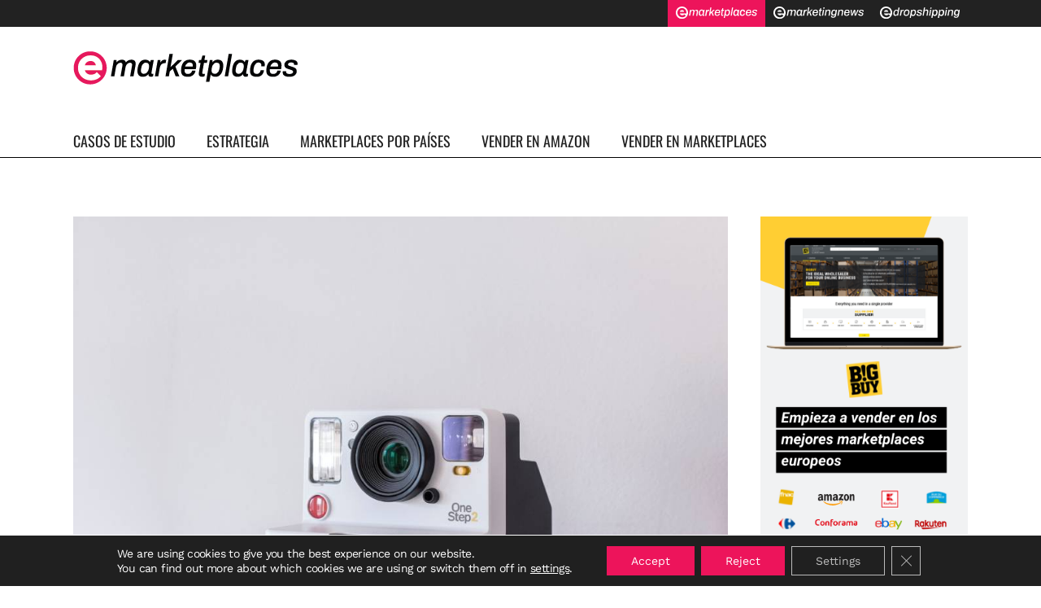

--- FILE ---
content_type: text/html; charset=UTF-8
request_url: https://emarketplaces.net/productos-tendencia-vender-2022-ideas/
body_size: 24570
content:
<!DOCTYPE html>
<html lang="en-US">
<head>
	<meta charset="UTF-8" />
	
				<meta name="viewport" content="width=device-width,initial-scale=1,user-scalable=no">
		
            
                        <link rel="shortcut icon" type="image/x-icon" href="https://emarketplaces.net/wp-content/uploads/2021/11/favicon-16x16-1.png">
            <link rel="apple-touch-icon" href="https://emarketplaces.net/wp-content/uploads/2021/11/favicon-16x16-1.png"/>
        
	<link rel="profile" href="http://gmpg.org/xfn/11" />
	<link rel="pingback" href="https://emarketplaces.net/xmlrpc.php" />

	<meta name='robots' content='index, follow, max-image-preview:large, max-snippet:-1, max-video-preview:-1' />

	<!-- This site is optimized with the Yoast SEO plugin v21.7 - https://yoast.com/wordpress/plugins/seo/ -->
	<title>Qué productos vender: Ideas de productos en tendencia para 2022</title>
	<meta name="description" content="Te damos ideas de productos en tendencias que podrás vender en 2022 y generar más ventas en tu tienda online o en marketplaces." />
	<link rel="canonical" href="https://emarketplaces.net/productos-tendencia-vender-2022-ideas/" />
	<meta property="og:locale" content="en_US" />
	<meta property="og:type" content="article" />
	<meta property="og:title" content="Qué productos vender: Ideas de productos en tendencia para 2022" />
	<meta property="og:description" content="Te damos ideas de productos en tendencias que podrás vender en 2022 y generar más ventas en tu tienda online o en marketplaces." />
	<meta property="og:url" content="https://emarketplaces.net/productos-tendencia-vender-2022-ideas/" />
	<meta property="og:site_name" content="Emarketplaces" />
	<meta property="article:published_time" content="2022-01-21T08:35:03+00:00" />
	<meta property="article:modified_time" content="2022-04-05T12:46:39+00:00" />
	<meta property="og:image" content="https://emarketplaces.net/wp-content/uploads/2022/01/productos-tendencia-2022-ecommerce.jpg" />
	<meta property="og:image:width" content="1000" />
	<meta property="og:image:height" content="667" />
	<meta property="og:image:type" content="image/jpeg" />
	<meta name="author" content="Marta Mayoral" />
	<meta name="twitter:card" content="summary_large_image" />
	<meta name="twitter:label1" content="Written by" />
	<meta name="twitter:data1" content="Marta Mayoral" />
	<meta name="twitter:label2" content="Est. reading time" />
	<meta name="twitter:data2" content="6 minutes" />
	<script type="application/ld+json" class="yoast-schema-graph">{"@context":"https://schema.org","@graph":[{"@type":"Article","@id":"https://emarketplaces.net/productos-tendencia-vender-2022-ideas/#article","isPartOf":{"@id":"https://emarketplaces.net/productos-tendencia-vender-2022-ideas/"},"author":{"name":"Marta Mayoral","@id":"https://emarketplaces.net/#/schema/person/dd4a8f881f32d31e0ad2105b9b8a0528"},"headline":"Qué productos vender: Ideas de productos en tendencia para 2022","datePublished":"2022-01-21T08:35:03+00:00","dateModified":"2022-04-05T12:46:39+00:00","mainEntityOfPage":{"@id":"https://emarketplaces.net/productos-tendencia-vender-2022-ideas/"},"wordCount":1490,"commentCount":0,"publisher":{"@id":"https://emarketplaces.net/#organization"},"image":{"@id":"https://emarketplaces.net/productos-tendencia-vender-2022-ideas/#primaryimage"},"thumbnailUrl":"https://emarketplaces.net/wp-content/uploads/2022/01/productos-tendencia-2022-ecommerce.jpg","articleSection":["Estrategia marketplaces"],"inLanguage":"en-US","potentialAction":[{"@type":"CommentAction","name":"Comment","target":["https://emarketplaces.net/productos-tendencia-vender-2022-ideas/#respond"]}]},{"@type":"WebPage","@id":"https://emarketplaces.net/productos-tendencia-vender-2022-ideas/","url":"https://emarketplaces.net/productos-tendencia-vender-2022-ideas/","name":"Qué productos vender: Ideas de productos en tendencia para 2022","isPartOf":{"@id":"https://emarketplaces.net/#website"},"primaryImageOfPage":{"@id":"https://emarketplaces.net/productos-tendencia-vender-2022-ideas/#primaryimage"},"image":{"@id":"https://emarketplaces.net/productos-tendencia-vender-2022-ideas/#primaryimage"},"thumbnailUrl":"https://emarketplaces.net/wp-content/uploads/2022/01/productos-tendencia-2022-ecommerce.jpg","datePublished":"2022-01-21T08:35:03+00:00","dateModified":"2022-04-05T12:46:39+00:00","description":"Te damos ideas de productos en tendencias que podrás vender en 2022 y generar más ventas en tu tienda online o en marketplaces.","breadcrumb":{"@id":"https://emarketplaces.net/productos-tendencia-vender-2022-ideas/#breadcrumb"},"inLanguage":"en-US","potentialAction":[{"@type":"ReadAction","target":["https://emarketplaces.net/productos-tendencia-vender-2022-ideas/"]}]},{"@type":"ImageObject","inLanguage":"en-US","@id":"https://emarketplaces.net/productos-tendencia-vender-2022-ideas/#primaryimage","url":"https://emarketplaces.net/wp-content/uploads/2022/01/productos-tendencia-2022-ecommerce.jpg","contentUrl":"https://emarketplaces.net/wp-content/uploads/2022/01/productos-tendencia-2022-ecommerce.jpg","width":1000,"height":667,"caption":"productos-tendencia-2022-ecommerce"},{"@type":"BreadcrumbList","@id":"https://emarketplaces.net/productos-tendencia-vender-2022-ideas/#breadcrumb","itemListElement":[{"@type":"ListItem","position":1,"name":"Portada","item":"https://emarketplaces.net/"},{"@type":"ListItem","position":2,"name":"Qué productos vender: Ideas de productos en tendencia para 2022"}]},{"@type":"WebSite","@id":"https://emarketplaces.net/#website","url":"https://emarketplaces.net/","name":"Emarketplaces","description":"Emarketplaces","publisher":{"@id":"https://emarketplaces.net/#organization"},"potentialAction":[{"@type":"SearchAction","target":{"@type":"EntryPoint","urlTemplate":"https://emarketplaces.net/?s={search_term_string}"},"query-input":"required name=search_term_string"}],"inLanguage":"en-US"},{"@type":"Organization","@id":"https://emarketplaces.net/#organization","name":"Emarketplaces","url":"https://emarketplaces.net/","logo":{"@type":"ImageObject","inLanguage":"en-US","@id":"https://emarketplaces.net/#/schema/logo/image/","url":"https://emarketplaces.net/wp-content/uploads/2021/11/logo.png","contentUrl":"https://emarketplaces.net/wp-content/uploads/2021/11/logo.png","width":276,"height":41,"caption":"Emarketplaces"},"image":{"@id":"https://emarketplaces.net/#/schema/logo/image/"}},{"@type":"Person","@id":"https://emarketplaces.net/#/schema/person/dd4a8f881f32d31e0ad2105b9b8a0528","name":"Marta Mayoral","image":{"@type":"ImageObject","inLanguage":"en-US","@id":"https://emarketplaces.net/#/schema/person/image/","url":"https://secure.gravatar.com/avatar/ab7ba38d6ac39168321a2148ac8247e3?s=96&d=mm&r=g","contentUrl":"https://secure.gravatar.com/avatar/ab7ba38d6ac39168321a2148ac8247e3?s=96&d=mm&r=g","caption":"Marta Mayoral"},"url":"https://emarketplaces.net/author/martamayoral/"}]}</script>
	<!-- / Yoast SEO plugin. -->


<link rel="alternate" type="application/rss+xml" title="Emarketplaces &raquo; Feed" href="https://emarketplaces.net/feed/" />
<link rel="alternate" type="application/rss+xml" title="Emarketplaces &raquo; Comments Feed" href="https://emarketplaces.net/comments/feed/" />
<link rel="alternate" type="application/rss+xml" title="Emarketplaces &raquo; Qué productos vender: Ideas de productos en tendencia para 2022 Comments Feed" href="https://emarketplaces.net/productos-tendencia-vender-2022-ideas/feed/" />
<script type="text/javascript">
/* <![CDATA[ */
window._wpemojiSettings = {"baseUrl":"https:\/\/s.w.org\/images\/core\/emoji\/14.0.0\/72x72\/","ext":".png","svgUrl":"https:\/\/s.w.org\/images\/core\/emoji\/14.0.0\/svg\/","svgExt":".svg","source":{"concatemoji":"https:\/\/emarketplaces.net\/wp-includes\/js\/wp-emoji-release.min.js?ver=6.4.2"}};
/*! This file is auto-generated */
!function(i,n){var o,s,e;function c(e){try{var t={supportTests:e,timestamp:(new Date).valueOf()};sessionStorage.setItem(o,JSON.stringify(t))}catch(e){}}function p(e,t,n){e.clearRect(0,0,e.canvas.width,e.canvas.height),e.fillText(t,0,0);var t=new Uint32Array(e.getImageData(0,0,e.canvas.width,e.canvas.height).data),r=(e.clearRect(0,0,e.canvas.width,e.canvas.height),e.fillText(n,0,0),new Uint32Array(e.getImageData(0,0,e.canvas.width,e.canvas.height).data));return t.every(function(e,t){return e===r[t]})}function u(e,t,n){switch(t){case"flag":return n(e,"\ud83c\udff3\ufe0f\u200d\u26a7\ufe0f","\ud83c\udff3\ufe0f\u200b\u26a7\ufe0f")?!1:!n(e,"\ud83c\uddfa\ud83c\uddf3","\ud83c\uddfa\u200b\ud83c\uddf3")&&!n(e,"\ud83c\udff4\udb40\udc67\udb40\udc62\udb40\udc65\udb40\udc6e\udb40\udc67\udb40\udc7f","\ud83c\udff4\u200b\udb40\udc67\u200b\udb40\udc62\u200b\udb40\udc65\u200b\udb40\udc6e\u200b\udb40\udc67\u200b\udb40\udc7f");case"emoji":return!n(e,"\ud83e\udef1\ud83c\udffb\u200d\ud83e\udef2\ud83c\udfff","\ud83e\udef1\ud83c\udffb\u200b\ud83e\udef2\ud83c\udfff")}return!1}function f(e,t,n){var r="undefined"!=typeof WorkerGlobalScope&&self instanceof WorkerGlobalScope?new OffscreenCanvas(300,150):i.createElement("canvas"),a=r.getContext("2d",{willReadFrequently:!0}),o=(a.textBaseline="top",a.font="600 32px Arial",{});return e.forEach(function(e){o[e]=t(a,e,n)}),o}function t(e){var t=i.createElement("script");t.src=e,t.defer=!0,i.head.appendChild(t)}"undefined"!=typeof Promise&&(o="wpEmojiSettingsSupports",s=["flag","emoji"],n.supports={everything:!0,everythingExceptFlag:!0},e=new Promise(function(e){i.addEventListener("DOMContentLoaded",e,{once:!0})}),new Promise(function(t){var n=function(){try{var e=JSON.parse(sessionStorage.getItem(o));if("object"==typeof e&&"number"==typeof e.timestamp&&(new Date).valueOf()<e.timestamp+604800&&"object"==typeof e.supportTests)return e.supportTests}catch(e){}return null}();if(!n){if("undefined"!=typeof Worker&&"undefined"!=typeof OffscreenCanvas&&"undefined"!=typeof URL&&URL.createObjectURL&&"undefined"!=typeof Blob)try{var e="postMessage("+f.toString()+"("+[JSON.stringify(s),u.toString(),p.toString()].join(",")+"));",r=new Blob([e],{type:"text/javascript"}),a=new Worker(URL.createObjectURL(r),{name:"wpTestEmojiSupports"});return void(a.onmessage=function(e){c(n=e.data),a.terminate(),t(n)})}catch(e){}c(n=f(s,u,p))}t(n)}).then(function(e){for(var t in e)n.supports[t]=e[t],n.supports.everything=n.supports.everything&&n.supports[t],"flag"!==t&&(n.supports.everythingExceptFlag=n.supports.everythingExceptFlag&&n.supports[t]);n.supports.everythingExceptFlag=n.supports.everythingExceptFlag&&!n.supports.flag,n.DOMReady=!1,n.readyCallback=function(){n.DOMReady=!0}}).then(function(){return e}).then(function(){var e;n.supports.everything||(n.readyCallback(),(e=n.source||{}).concatemoji?t(e.concatemoji):e.wpemoji&&e.twemoji&&(t(e.twemoji),t(e.wpemoji)))}))}((window,document),window._wpemojiSettings);
/* ]]> */
</script>
<style id='wp-emoji-styles-inline-css' type='text/css'>

	img.wp-smiley, img.emoji {
		display: inline !important;
		border: none !important;
		box-shadow: none !important;
		height: 1em !important;
		width: 1em !important;
		margin: 0 0.07em !important;
		vertical-align: -0.1em !important;
		background: none !important;
		padding: 0 !important;
	}
</style>
<link rel='stylesheet' id='wp-block-library-css' href='https://emarketplaces.net/wp-includes/css/dist/block-library/style.min.css?ver=6.4.2' type='text/css' media='all' />
<style id='safe-svg-svg-icon-style-inline-css' type='text/css'>
.safe-svg-cover{text-align:center}.safe-svg-cover .safe-svg-inside{display:inline-block;max-width:100%}.safe-svg-cover svg{height:100%;max-height:100%;max-width:100%;width:100%}

</style>
<style id='classic-theme-styles-inline-css' type='text/css'>
/*! This file is auto-generated */
.wp-block-button__link{color:#fff;background-color:#32373c;border-radius:9999px;box-shadow:none;text-decoration:none;padding:calc(.667em + 2px) calc(1.333em + 2px);font-size:1.125em}.wp-block-file__button{background:#32373c;color:#fff;text-decoration:none}
</style>
<style id='global-styles-inline-css' type='text/css'>
body{--wp--preset--color--black: #000000;--wp--preset--color--cyan-bluish-gray: #abb8c3;--wp--preset--color--white: #ffffff;--wp--preset--color--pale-pink: #f78da7;--wp--preset--color--vivid-red: #cf2e2e;--wp--preset--color--luminous-vivid-orange: #ff6900;--wp--preset--color--luminous-vivid-amber: #fcb900;--wp--preset--color--light-green-cyan: #7bdcb5;--wp--preset--color--vivid-green-cyan: #00d084;--wp--preset--color--pale-cyan-blue: #8ed1fc;--wp--preset--color--vivid-cyan-blue: #0693e3;--wp--preset--color--vivid-purple: #9b51e0;--wp--preset--gradient--vivid-cyan-blue-to-vivid-purple: linear-gradient(135deg,rgba(6,147,227,1) 0%,rgb(155,81,224) 100%);--wp--preset--gradient--light-green-cyan-to-vivid-green-cyan: linear-gradient(135deg,rgb(122,220,180) 0%,rgb(0,208,130) 100%);--wp--preset--gradient--luminous-vivid-amber-to-luminous-vivid-orange: linear-gradient(135deg,rgba(252,185,0,1) 0%,rgba(255,105,0,1) 100%);--wp--preset--gradient--luminous-vivid-orange-to-vivid-red: linear-gradient(135deg,rgba(255,105,0,1) 0%,rgb(207,46,46) 100%);--wp--preset--gradient--very-light-gray-to-cyan-bluish-gray: linear-gradient(135deg,rgb(238,238,238) 0%,rgb(169,184,195) 100%);--wp--preset--gradient--cool-to-warm-spectrum: linear-gradient(135deg,rgb(74,234,220) 0%,rgb(151,120,209) 20%,rgb(207,42,186) 40%,rgb(238,44,130) 60%,rgb(251,105,98) 80%,rgb(254,248,76) 100%);--wp--preset--gradient--blush-light-purple: linear-gradient(135deg,rgb(255,206,236) 0%,rgb(152,150,240) 100%);--wp--preset--gradient--blush-bordeaux: linear-gradient(135deg,rgb(254,205,165) 0%,rgb(254,45,45) 50%,rgb(107,0,62) 100%);--wp--preset--gradient--luminous-dusk: linear-gradient(135deg,rgb(255,203,112) 0%,rgb(199,81,192) 50%,rgb(65,88,208) 100%);--wp--preset--gradient--pale-ocean: linear-gradient(135deg,rgb(255,245,203) 0%,rgb(182,227,212) 50%,rgb(51,167,181) 100%);--wp--preset--gradient--electric-grass: linear-gradient(135deg,rgb(202,248,128) 0%,rgb(113,206,126) 100%);--wp--preset--gradient--midnight: linear-gradient(135deg,rgb(2,3,129) 0%,rgb(40,116,252) 100%);--wp--preset--font-size--small: 13px;--wp--preset--font-size--medium: 20px;--wp--preset--font-size--large: 36px;--wp--preset--font-size--x-large: 42px;--wp--preset--spacing--20: 0.44rem;--wp--preset--spacing--30: 0.67rem;--wp--preset--spacing--40: 1rem;--wp--preset--spacing--50: 1.5rem;--wp--preset--spacing--60: 2.25rem;--wp--preset--spacing--70: 3.38rem;--wp--preset--spacing--80: 5.06rem;--wp--preset--shadow--natural: 6px 6px 9px rgba(0, 0, 0, 0.2);--wp--preset--shadow--deep: 12px 12px 50px rgba(0, 0, 0, 0.4);--wp--preset--shadow--sharp: 6px 6px 0px rgba(0, 0, 0, 0.2);--wp--preset--shadow--outlined: 6px 6px 0px -3px rgba(255, 255, 255, 1), 6px 6px rgba(0, 0, 0, 1);--wp--preset--shadow--crisp: 6px 6px 0px rgba(0, 0, 0, 1);}:where(.is-layout-flex){gap: 0.5em;}:where(.is-layout-grid){gap: 0.5em;}body .is-layout-flow > .alignleft{float: left;margin-inline-start: 0;margin-inline-end: 2em;}body .is-layout-flow > .alignright{float: right;margin-inline-start: 2em;margin-inline-end: 0;}body .is-layout-flow > .aligncenter{margin-left: auto !important;margin-right: auto !important;}body .is-layout-constrained > .alignleft{float: left;margin-inline-start: 0;margin-inline-end: 2em;}body .is-layout-constrained > .alignright{float: right;margin-inline-start: 2em;margin-inline-end: 0;}body .is-layout-constrained > .aligncenter{margin-left: auto !important;margin-right: auto !important;}body .is-layout-constrained > :where(:not(.alignleft):not(.alignright):not(.alignfull)){max-width: var(--wp--style--global--content-size);margin-left: auto !important;margin-right: auto !important;}body .is-layout-constrained > .alignwide{max-width: var(--wp--style--global--wide-size);}body .is-layout-flex{display: flex;}body .is-layout-flex{flex-wrap: wrap;align-items: center;}body .is-layout-flex > *{margin: 0;}body .is-layout-grid{display: grid;}body .is-layout-grid > *{margin: 0;}:where(.wp-block-columns.is-layout-flex){gap: 2em;}:where(.wp-block-columns.is-layout-grid){gap: 2em;}:where(.wp-block-post-template.is-layout-flex){gap: 1.25em;}:where(.wp-block-post-template.is-layout-grid){gap: 1.25em;}.has-black-color{color: var(--wp--preset--color--black) !important;}.has-cyan-bluish-gray-color{color: var(--wp--preset--color--cyan-bluish-gray) !important;}.has-white-color{color: var(--wp--preset--color--white) !important;}.has-pale-pink-color{color: var(--wp--preset--color--pale-pink) !important;}.has-vivid-red-color{color: var(--wp--preset--color--vivid-red) !important;}.has-luminous-vivid-orange-color{color: var(--wp--preset--color--luminous-vivid-orange) !important;}.has-luminous-vivid-amber-color{color: var(--wp--preset--color--luminous-vivid-amber) !important;}.has-light-green-cyan-color{color: var(--wp--preset--color--light-green-cyan) !important;}.has-vivid-green-cyan-color{color: var(--wp--preset--color--vivid-green-cyan) !important;}.has-pale-cyan-blue-color{color: var(--wp--preset--color--pale-cyan-blue) !important;}.has-vivid-cyan-blue-color{color: var(--wp--preset--color--vivid-cyan-blue) !important;}.has-vivid-purple-color{color: var(--wp--preset--color--vivid-purple) !important;}.has-black-background-color{background-color: var(--wp--preset--color--black) !important;}.has-cyan-bluish-gray-background-color{background-color: var(--wp--preset--color--cyan-bluish-gray) !important;}.has-white-background-color{background-color: var(--wp--preset--color--white) !important;}.has-pale-pink-background-color{background-color: var(--wp--preset--color--pale-pink) !important;}.has-vivid-red-background-color{background-color: var(--wp--preset--color--vivid-red) !important;}.has-luminous-vivid-orange-background-color{background-color: var(--wp--preset--color--luminous-vivid-orange) !important;}.has-luminous-vivid-amber-background-color{background-color: var(--wp--preset--color--luminous-vivid-amber) !important;}.has-light-green-cyan-background-color{background-color: var(--wp--preset--color--light-green-cyan) !important;}.has-vivid-green-cyan-background-color{background-color: var(--wp--preset--color--vivid-green-cyan) !important;}.has-pale-cyan-blue-background-color{background-color: var(--wp--preset--color--pale-cyan-blue) !important;}.has-vivid-cyan-blue-background-color{background-color: var(--wp--preset--color--vivid-cyan-blue) !important;}.has-vivid-purple-background-color{background-color: var(--wp--preset--color--vivid-purple) !important;}.has-black-border-color{border-color: var(--wp--preset--color--black) !important;}.has-cyan-bluish-gray-border-color{border-color: var(--wp--preset--color--cyan-bluish-gray) !important;}.has-white-border-color{border-color: var(--wp--preset--color--white) !important;}.has-pale-pink-border-color{border-color: var(--wp--preset--color--pale-pink) !important;}.has-vivid-red-border-color{border-color: var(--wp--preset--color--vivid-red) !important;}.has-luminous-vivid-orange-border-color{border-color: var(--wp--preset--color--luminous-vivid-orange) !important;}.has-luminous-vivid-amber-border-color{border-color: var(--wp--preset--color--luminous-vivid-amber) !important;}.has-light-green-cyan-border-color{border-color: var(--wp--preset--color--light-green-cyan) !important;}.has-vivid-green-cyan-border-color{border-color: var(--wp--preset--color--vivid-green-cyan) !important;}.has-pale-cyan-blue-border-color{border-color: var(--wp--preset--color--pale-cyan-blue) !important;}.has-vivid-cyan-blue-border-color{border-color: var(--wp--preset--color--vivid-cyan-blue) !important;}.has-vivid-purple-border-color{border-color: var(--wp--preset--color--vivid-purple) !important;}.has-vivid-cyan-blue-to-vivid-purple-gradient-background{background: var(--wp--preset--gradient--vivid-cyan-blue-to-vivid-purple) !important;}.has-light-green-cyan-to-vivid-green-cyan-gradient-background{background: var(--wp--preset--gradient--light-green-cyan-to-vivid-green-cyan) !important;}.has-luminous-vivid-amber-to-luminous-vivid-orange-gradient-background{background: var(--wp--preset--gradient--luminous-vivid-amber-to-luminous-vivid-orange) !important;}.has-luminous-vivid-orange-to-vivid-red-gradient-background{background: var(--wp--preset--gradient--luminous-vivid-orange-to-vivid-red) !important;}.has-very-light-gray-to-cyan-bluish-gray-gradient-background{background: var(--wp--preset--gradient--very-light-gray-to-cyan-bluish-gray) !important;}.has-cool-to-warm-spectrum-gradient-background{background: var(--wp--preset--gradient--cool-to-warm-spectrum) !important;}.has-blush-light-purple-gradient-background{background: var(--wp--preset--gradient--blush-light-purple) !important;}.has-blush-bordeaux-gradient-background{background: var(--wp--preset--gradient--blush-bordeaux) !important;}.has-luminous-dusk-gradient-background{background: var(--wp--preset--gradient--luminous-dusk) !important;}.has-pale-ocean-gradient-background{background: var(--wp--preset--gradient--pale-ocean) !important;}.has-electric-grass-gradient-background{background: var(--wp--preset--gradient--electric-grass) !important;}.has-midnight-gradient-background{background: var(--wp--preset--gradient--midnight) !important;}.has-small-font-size{font-size: var(--wp--preset--font-size--small) !important;}.has-medium-font-size{font-size: var(--wp--preset--font-size--medium) !important;}.has-large-font-size{font-size: var(--wp--preset--font-size--large) !important;}.has-x-large-font-size{font-size: var(--wp--preset--font-size--x-large) !important;}
.wp-block-navigation a:where(:not(.wp-element-button)){color: inherit;}
:where(.wp-block-post-template.is-layout-flex){gap: 1.25em;}:where(.wp-block-post-template.is-layout-grid){gap: 1.25em;}
:where(.wp-block-columns.is-layout-flex){gap: 2em;}:where(.wp-block-columns.is-layout-grid){gap: 2em;}
.wp-block-pullquote{font-size: 1.5em;line-height: 1.6;}
</style>
<link rel='stylesheet' id='contact-form-7-css' href='https://emarketplaces.net/wp-content/plugins/contact-form-7/includes/css/styles.css?ver=5.8.4' type='text/css' media='all' />
<link rel='stylesheet' id='parent-css-css' href='https://emarketplaces.net/wp-content/themes/bridge/style.css?ver=6.4.2' type='text/css' media='all' />
<link rel='stylesheet' id='child-css-css' href='https://emarketplaces.net/wp-content/themes/bridge-child/style.css?ver=6.4.2' type='text/css' media='all' />
<link rel='stylesheet' id='mediaelement-css' href='https://emarketplaces.net/wp-includes/js/mediaelement/mediaelementplayer-legacy.min.css?ver=4.2.17' type='text/css' media='all' />
<link rel='stylesheet' id='wp-mediaelement-css' href='https://emarketplaces.net/wp-includes/js/mediaelement/wp-mediaelement.min.css?ver=6.4.2' type='text/css' media='all' />
<link rel='stylesheet' id='bridge-default-style-css' href='https://emarketplaces.net/wp-content/themes/bridge/style.css?ver=6.4.2' type='text/css' media='all' />
<link rel='stylesheet' id='bridge-qode-font_awesome-css' href='https://emarketplaces.net/wp-content/themes/bridge/css/font-awesome/css/font-awesome.min.css?ver=6.4.2' type='text/css' media='all' />
<link rel='stylesheet' id='bridge-qode-font_elegant-css' href='https://emarketplaces.net/wp-content/themes/bridge/css/elegant-icons/style.min.css?ver=6.4.2' type='text/css' media='all' />
<link rel='stylesheet' id='bridge-qode-linea_icons-css' href='https://emarketplaces.net/wp-content/themes/bridge/css/linea-icons/style.css?ver=6.4.2' type='text/css' media='all' />
<link rel='stylesheet' id='bridge-qode-dripicons-css' href='https://emarketplaces.net/wp-content/themes/bridge/css/dripicons/dripicons.css?ver=6.4.2' type='text/css' media='all' />
<link rel='stylesheet' id='bridge-qode-kiko-css' href='https://emarketplaces.net/wp-content/themes/bridge/css/kiko/kiko-all.css?ver=6.4.2' type='text/css' media='all' />
<link rel='stylesheet' id='bridge-qode-font_awesome_5-css' href='https://emarketplaces.net/wp-content/themes/bridge/css/font-awesome-5/css/font-awesome-5.min.css?ver=6.4.2' type='text/css' media='all' />
<link rel='stylesheet' id='bridge-stylesheet-css' href='https://emarketplaces.net/wp-content/themes/bridge/css/stylesheet.min.css?ver=6.4.2' type='text/css' media='all' />
<style id='bridge-stylesheet-inline-css' type='text/css'>
   .postid-751.disabled_footer_top .footer_top_holder, .postid-751.disabled_footer_bottom .footer_bottom_holder { display: none;}


</style>
<link rel='stylesheet' id='bridge-print-css' href='https://emarketplaces.net/wp-content/themes/bridge/css/print.css?ver=6.4.2' type='text/css' media='all' />
<link rel='stylesheet' id='qode_news_style-css' href='https://emarketplaces.net/wp-content/plugins/qode-news/assets/css/news-map.min.css?ver=6.4.2' type='text/css' media='all' />
<link rel='stylesheet' id='bridge-responsive-css' href='https://emarketplaces.net/wp-content/themes/bridge/css/responsive.min.css?ver=6.4.2' type='text/css' media='all' />
<link rel='stylesheet' id='qode_news_responsive_style-css' href='https://emarketplaces.net/wp-content/plugins/qode-news/assets/css/news-map-responsive.min.css?ver=6.4.2' type='text/css' media='all' />
<link rel='stylesheet' id='bridge-style-dynamic-css' href='https://emarketplaces.net/wp-content/themes/bridge/css/style_dynamic.css?ver=1699972739' type='text/css' media='all' />
<link rel='stylesheet' id='bridge-style-dynamic-responsive-css' href='https://emarketplaces.net/wp-content/themes/bridge/css/style_dynamic_responsive.css?ver=1699972739' type='text/css' media='all' />
<style id='bridge-style-dynamic-responsive-inline-css' type='text/css'>
.qode-news-holder .qode-post-info-date a,
.qode-news-holder .qode-post-info-author,
.qode-news-holder .qode-post-info-comments-holder a,
.q_dropcap,
.qode-slider1-owl .owl-dots .owl-dot .qode-slider1-pag-date,
.qode-news-single-news-template .qode-comment-holder .qode-comment-text .qode-comment-date {
    font-family: 'Vollkorn', serif;
}

p {
    letter-spacing: -0.6px;
}

.q_dropcap.normal{
    font-weight: normal;
    height: 46px;
}

.drop_down .second{
    box-shadow: 0px 2px 6px rgba(0,0,0,0.1);
}

body.archive .content .container .container_inner{
    padding-bottom: 80px;
}

.content_bottom .widget_text.widget.widget_custom_html .textwidget.custom-html-widget {
    text-align: center;
    padding: 26px 0;
    border-top: 1px solid #000;
}

.qode-instagram-feed li {
    margin: 0 !important;
    padding: 0 !important;
}

.wpb_widgetised_column .widget a, 
.wpb_widgetised_column .widget li, .wpb_widgetised_column a{
    font-weight: inherit;
}

.qode_tweet_text {
    font-weight: 500;
    letter-spacing: -0.6px;
    line-height: 21px;
    border-bottom: 1px dotted #a9a9a9;
    padding-bottom: 25px;
    padding-top: 12px;
}

.qode_twitter_widget li:last-child .qode_tweet_text {
     border-bottom: none;
     margin-bottom: -18px;
}

.video-sidebar { 
    margin-bottom: 49px;
}

.qode_tweet_text a {
    color: #582ff2 !important;
}

.wpb_widgetised_column .widget > h5, 
aside .widget > h5 {
    font-family: 'Oswald', sans-serif;
    font-size: 22px;
    line-height: 22px;
    font-style: normal;
    font-weight: 400;
    letter-spacing: 0px;
    text-transform: uppercase;
}

.footer_top .qode-news-layout1-widget .qode-layout1-item, 
.footer_top .qode-news-layout1-widget>h5 {
    border-bottom: none;
}

.footer_top .qode-news-layout1-widget>h5 {
   padding-bottom: 4px;
}

.footer_top .qode-news-layout1-widget .qode-layout1-item {
    padding-top: 17px !important;
    padding-bottom: 19px !important;
}

.footer_top .qode-news-holder .qode-post-info-date a i, 
.footer_top .qode-news-holder .qode-post-info-date a {
    color: #c6c6c6 !important;
}

.footer_top h5 {
    margin: 0 0 27px;
}

.footer_top .widget_nav_menu ul li {
    padding: 3px 0 19px;
}

.footer_top .comment-author-link {
    letter-spacing: -0.6px;
}

.wpb_widgetised_column.wpb_content_element .qode-instagram-feed li, 
aside .widget .qode-instagram-feed li {
    margin:  0px 0px 6px 0px !important;
    padding: 0px 3px !important;
}

.wpb_widgetised_column.wpb_content_element .qode-instagram-feed, 
aside .widget .qode-instagram-feed {
    margin-left: -3px;
    margin-right: -3px;
}

.latest-post-sidebar {
    margin-bottom: -25px;
}

.latest-post-sidebar-2 {
    margin-bottom: -16px;
}
header:not(.centered_logo) .header_fixed_right_area {
    line-height: initial;
}
.header_top .wpml-ls-legacy-dropdown li{
    width: auto !important;
    }

.header_top .wpml-ls-legacy-dropdown > ul > li > a{
    padding-right: 0 !important;
}

.header_top .wpml-ls-legacy-dropdown ul li a{
    font-size: 11px !important;
    text-transform: uppercase;
    font-style: normal;
    font-weight: 500;
    display: inline-block;
    background-color: transparent;
}
    
.header_top .wpml-ls-legacy-dropdown ul li:hover a{
    color: #fff;
    background-color: transparent;
 }
    
.header_top .wpml-ls-legacy-dropdown >ul>li>a:after{
    right: -14px;
}
        
.header_top .wpml-ls-legacy-dropdown ul ul{
    box-shadow: 0px 2px 6px rgba(0,0,0,0.1);
    background-color: #fff;
}

.header_top .wpml-ls-legacy-dropdown ul ul li a span{
    color: #000 !important;
}

@media only screen and (max-width: 1750px) {
 .qode-slider1-item .qode-blog-share{
        display: none;
    }
}

@media only screen and (max-width: 1440px) and (min-width: 769px){
    h1, h1 a {
        font-size: 50px;
        line-height: 66px;
        letter-spacing: -2px;
    }
}

@media only screen and (max-width: 480px) {
.footer_top .column_inner>div {
    margin: 0 0 0px!important;
}
}
div.wpcf7 .ajax-loader{
 display: none;
}
.header_inner_right .two_columns_form_without_space {
    max-width: 330px;
}

.drop_down .second .inner .widget {
    padding: 0;
}
.drop_down .wide .second ul li {
    padding: 0;
}
.drop_down .wide .second ul {
    padding: 15px 0;
    margin: 0 -15px;
}
.drop_down .wide .second ul li {
border: none;
}

@media only screen and (min-width: 1024px) {
.drop_down .wide .second ul li.qode-one-column-dropdown {
   width: 950px;
}
}
@media only screen and (min-width: 1200px) {
.drop_down .wide .second ul li.qode-one-column-dropdown {
   width: 1100px;
}
}
@media only screen and (min-width: 1500px) {
.qode_grid_1400 .drop_down .wide .second ul li.qode-one-column-dropdown {
    width: 1400px;
}
}

.header_bottom_right_widget_holder {
    padding: 0 0 0 17px;
}

.drop_down .second .inner ul li.sub a i.q_menu_arrow {
font-size: 15px;
color: #202020;
}
li.narrow .second .inner ul {
box-shadow: 6px 10px 29px 0px rgba(0, 0, 0, 0.14);
}
.header_fixed_right_area > div {
    display: inline-block;
}

.category .blog_holder article .post_info{
    font-family: 'Vollkorn', serif;
    color: #545454 
}

.category .blog_holder article .post_info a{
    color: #545454 
}

.category .blog_holder article .post_text h2 .date{
    display: none;
}

.category .blog_holder article .post_info .dots{
    padding: 0 10px;
}
.main_menu > ul > li > .second > .inner{
    border-top: 1px solid rgba(0,0,0,1);
}

header.sticky .header_bottom{
border-bottom: 1px solid rgba(0,0,0,1);
}

.drop_down .narrow .second .inner ul li a{
padding-left: 28px;
}

li.narrow .second .inner ul{
padding: 14px 0;
}

.drop_down .second .inner ul li ul{
top: -14px;
}

.header_top_bottom_holder .header_top .wpml-ls-legacy-dropdown{
width: 7.5em;
}

.header_top_bottom_holder .header_top .header-widget.header-left-widget:first-child p{
padding-left:0;
}

.drop_down .wide .second ul{
padding: 30px 0;
}
@media screen and (max-width: 1000px){
.header_bottom_right_widget_holder div.wpcf7{
display: none;
}
}
@media screen and (max-width:1500px){
.sticky nav.main_menu > ul > li > a{
padding: 0 14px;
}
}

@media screen and (max-width: 1200px){
.sticky .header_bottom_right_widget_holder div.wpcf7{
display: none;
}
}

.sticky .header_inner_right { display: none; }
.sticky nav.main_menu > ul > li > a { font-size: 13px; }

.drop_down .second .inner .qode-layout1-item  .qode-post-info-date{
margin-bottom: 0;
}

.qode-ni-title-holder h2 {
line-height:43px;
}

.single .qode-post-text-main p,
.single .qode-post-text-main h2,
.single .qode-post-text-main h3,
.single .qode-post-text-main h4,
.single .qode-post-text-main h5,
.single .qode-post-text-main h6 { margin-bottom: 20px; }
.single .qode-post-text-main p + h2,
.single .qode-post-text-main p + h3
.single .qode-post-text-main p + h4
.single .qode-post-text-main p + h5
.single .qode-post-text-main p + h6 { margin-top: 32px; }
.single .qode-post-text-main ul,
.single .qode-post-text-main ol {
padding-left: 32px;
margin-top: 15px;
margin-bottom: 15px;
}
.single .qode-post-text-main li {
color: #222222;
letter-spacing: -0.6px;
font-size: 16px;
line-height: 27px;
font-style: normal;
font-weight: 400;
}
.qode-news-single-news-template article .qode-post-text-main ul { color: #222; }

.blog-network {
display: flex;
justify-content: space-between;
}
.blog-network a { padding-left: 10px; padding-right: 10px; }
.blog-network a img {
top: 3px;
height: 14.92px;
position: relative;
}

.blog-network .emarketplaces { background-color: #ed145b; }
.blog-network .emarketingnews:hover { background-color: #2f529d; }
.blog-network .edropshipping:hover { background-color: #4bb05f; }

@media (max-width: 1000px) {
body .header_top, 
body .header_top .container_inner .right { height: 33px;  }
body .header_top .container_inner .left { display: none; }
}

@media (max-width:480px) {
.header_top .container_inner { width: auto; }
}

.qode-btn.qode-btn-solid { background-color:  black; }
div.wpcf7 .wpcf7-spinner { display: none; }
nav.main_menu {
position: relative;
}
/*@media (max-width: 1499px) {

.main_menu_header_inner_right_holder { 
display: flex;
flex-flow: column;
}
.header_inner_right {
order: 1;
margin-right: 0;
margin-left: auto;
}
nav.main_menu {
position: relative;
order: 2;
}
.header_inner_right { order: 1; }

}*/
.header_menu_bottom .side_menu_button { height: auto !important; }	
input.wpcf7-form-control.wpcf7-submit:not([disabled]):hover {
background-color: #ed145b;
}

.qode-show-numbers .qode-layout1-item:after { 
opacity: .4;
color: #e6185d; 
}

#footerlinktochildthemewp { display: none; }

.sidebar_newsletter .column_left > label {
    position: absolute;
	  font-size: 12px;
	  left: 12px;
	  bottom: 11px;
}

.sidebar_newsletter label .wpcf7-list-item {
	  margin: 0;
}

.sidebar_newsletter .wpcf7-list-item .wpcf7-list-item-label {
	  top: -3px;
	  left: 0;
	  position: relative;
}

.sidebar_newsletter #custom_html-2 { margin-bottom: 20px; }

.header_bottom_widget .two_columns_form_without_space {
	  padding-bottom: 27px;
}

.header_menu_bottom { top: 10px; }

.header_inner_right .side_menu_button_wrapper .header_bottom_widget .textwidget {
	  top: -23px;
	  position: relative;
}

.content_inner {
          padding-top: 40px;
          padding-bottom: 40px;
}

.home .content_inner {
          padding-top: 0;
          padding-bottom: 0;
}

#cookies-eu-banner { 
          display: flex;
          justify-content: center;
          background-color: rgba(0,0,0,.7); 
}

#cookies-eu-label {
          max-width: 1000px;
          text-align: left;
}

#cookies-eu-accept, .cookies-eu-accept { 
          background-color: #ed145b;
          border-color: #ed145b;
}

#custom-cookies-eu-reject {
          color: black;
          border-color: black;
}

#custom-cookies-eu-reject:hover { color: white; }
</style>
<link rel='stylesheet' id='js_composer_front-css' href='https://emarketplaces.net/wp-content/plugins/js_composer/assets/css/js_composer.min.css?ver=6.13.0' type='text/css' media='all' />
<link rel='stylesheet' id='bridge-core-dashboard-style-css' href='https://emarketplaces.net/wp-content/plugins/bridge-core/modules/core-dashboard/assets/css/core-dashboard.min.css?ver=6.4.2' type='text/css' media='all' />
<link rel='stylesheet' id='moove_gdpr_frontend-css' href='https://emarketplaces.net/wp-content/plugins/gdpr-cookie-compliance/dist/styles/gdpr-main-nf.css?ver=4.12.8' type='text/css' media='all' />
<style id='moove_gdpr_frontend-inline-css' type='text/css'>
				#moove_gdpr_cookie_modal .moove-gdpr-modal-content .moove-gdpr-tab-main h3.tab-title, 
				#moove_gdpr_cookie_modal .moove-gdpr-modal-content .moove-gdpr-tab-main span.tab-title,
				#moove_gdpr_cookie_modal .moove-gdpr-modal-content .moove-gdpr-modal-left-content #moove-gdpr-menu li a, 
				#moove_gdpr_cookie_modal .moove-gdpr-modal-content .moove-gdpr-modal-left-content #moove-gdpr-menu li button,
				#moove_gdpr_cookie_modal .moove-gdpr-modal-content .moove-gdpr-modal-left-content .moove-gdpr-branding-cnt a,
				#moove_gdpr_cookie_modal .moove-gdpr-modal-content .moove-gdpr-modal-footer-content .moove-gdpr-button-holder a.mgbutton, 
				#moove_gdpr_cookie_modal .moove-gdpr-modal-content .moove-gdpr-modal-footer-content .moove-gdpr-button-holder button.mgbutton,
				#moove_gdpr_cookie_modal .cookie-switch .cookie-slider:after, 
				#moove_gdpr_cookie_modal .cookie-switch .slider:after, 
				#moove_gdpr_cookie_modal .switch .cookie-slider:after, 
				#moove_gdpr_cookie_modal .switch .slider:after,
				#moove_gdpr_cookie_info_bar .moove-gdpr-info-bar-container .moove-gdpr-info-bar-content p, 
				#moove_gdpr_cookie_info_bar .moove-gdpr-info-bar-container .moove-gdpr-info-bar-content p a,
				#moove_gdpr_cookie_info_bar .moove-gdpr-info-bar-container .moove-gdpr-info-bar-content a.mgbutton, 
				#moove_gdpr_cookie_info_bar .moove-gdpr-info-bar-container .moove-gdpr-info-bar-content button.mgbutton,
				#moove_gdpr_cookie_modal .moove-gdpr-modal-content .moove-gdpr-tab-main .moove-gdpr-tab-main-content h1, 
				#moove_gdpr_cookie_modal .moove-gdpr-modal-content .moove-gdpr-tab-main .moove-gdpr-tab-main-content h2, 
				#moove_gdpr_cookie_modal .moove-gdpr-modal-content .moove-gdpr-tab-main .moove-gdpr-tab-main-content h3, 
				#moove_gdpr_cookie_modal .moove-gdpr-modal-content .moove-gdpr-tab-main .moove-gdpr-tab-main-content h4, 
				#moove_gdpr_cookie_modal .moove-gdpr-modal-content .moove-gdpr-tab-main .moove-gdpr-tab-main-content h5, 
				#moove_gdpr_cookie_modal .moove-gdpr-modal-content .moove-gdpr-tab-main .moove-gdpr-tab-main-content h6,
				#moove_gdpr_cookie_modal .moove-gdpr-modal-content.moove_gdpr_modal_theme_v2 .moove-gdpr-modal-title .tab-title,
				#moove_gdpr_cookie_modal .moove-gdpr-modal-content.moove_gdpr_modal_theme_v2 .moove-gdpr-tab-main h3.tab-title, 
				#moove_gdpr_cookie_modal .moove-gdpr-modal-content.moove_gdpr_modal_theme_v2 .moove-gdpr-tab-main span.tab-title,
				#moove_gdpr_cookie_modal .moove-gdpr-modal-content.moove_gdpr_modal_theme_v2 .moove-gdpr-branding-cnt a {
				 	font-weight: inherit				}
			#moove_gdpr_cookie_modal,#moove_gdpr_cookie_info_bar,.gdpr_cookie_settings_shortcode_content{font-family:inherit}#moove_gdpr_save_popup_settings_button{background-color:#373737;color:#fff}#moove_gdpr_save_popup_settings_button:hover{background-color:#000}#moove_gdpr_cookie_info_bar .moove-gdpr-info-bar-container .moove-gdpr-info-bar-content a.mgbutton,#moove_gdpr_cookie_info_bar .moove-gdpr-info-bar-container .moove-gdpr-info-bar-content button.mgbutton{background-color:#ed145b}#moove_gdpr_cookie_modal .moove-gdpr-modal-content .moove-gdpr-modal-footer-content .moove-gdpr-button-holder a.mgbutton,#moove_gdpr_cookie_modal .moove-gdpr-modal-content .moove-gdpr-modal-footer-content .moove-gdpr-button-holder button.mgbutton,.gdpr_cookie_settings_shortcode_content .gdpr-shr-button.button-green{background-color:#ed145b;border-color:#ed145b}#moove_gdpr_cookie_modal .moove-gdpr-modal-content .moove-gdpr-modal-footer-content .moove-gdpr-button-holder a.mgbutton:hover,#moove_gdpr_cookie_modal .moove-gdpr-modal-content .moove-gdpr-modal-footer-content .moove-gdpr-button-holder button.mgbutton:hover,.gdpr_cookie_settings_shortcode_content .gdpr-shr-button.button-green:hover{background-color:#fff;color:#ed145b}#moove_gdpr_cookie_modal .moove-gdpr-modal-content .moove-gdpr-modal-close i,#moove_gdpr_cookie_modal .moove-gdpr-modal-content .moove-gdpr-modal-close span.gdpr-icon{background-color:#ed145b;border:1px solid #ed145b}#moove_gdpr_cookie_info_bar span.change-settings-button.focus-g,#moove_gdpr_cookie_info_bar span.change-settings-button:focus,#moove_gdpr_cookie_info_bar button.change-settings-button.focus-g,#moove_gdpr_cookie_info_bar button.change-settings-button:focus{-webkit-box-shadow:0 0 1px 3px #ed145b;-moz-box-shadow:0 0 1px 3px #ed145b;box-shadow:0 0 1px 3px #ed145b}#moove_gdpr_cookie_modal .moove-gdpr-modal-content .moove-gdpr-modal-close i:hover,#moove_gdpr_cookie_modal .moove-gdpr-modal-content .moove-gdpr-modal-close span.gdpr-icon:hover,#moove_gdpr_cookie_info_bar span[data-href]>u.change-settings-button{color:#ed145b}#moove_gdpr_cookie_modal .moove-gdpr-modal-content .moove-gdpr-modal-left-content #moove-gdpr-menu li.menu-item-selected a span.gdpr-icon,#moove_gdpr_cookie_modal .moove-gdpr-modal-content .moove-gdpr-modal-left-content #moove-gdpr-menu li.menu-item-selected button span.gdpr-icon{color:inherit}#moove_gdpr_cookie_modal .moove-gdpr-modal-content .moove-gdpr-modal-left-content #moove-gdpr-menu li a span.gdpr-icon,#moove_gdpr_cookie_modal .moove-gdpr-modal-content .moove-gdpr-modal-left-content #moove-gdpr-menu li button span.gdpr-icon{color:inherit}#moove_gdpr_cookie_modal .gdpr-acc-link{line-height:0;font-size:0;color:transparent;position:absolute}#moove_gdpr_cookie_modal .moove-gdpr-modal-content .moove-gdpr-modal-close:hover i,#moove_gdpr_cookie_modal .moove-gdpr-modal-content .moove-gdpr-modal-left-content #moove-gdpr-menu li a,#moove_gdpr_cookie_modal .moove-gdpr-modal-content .moove-gdpr-modal-left-content #moove-gdpr-menu li button,#moove_gdpr_cookie_modal .moove-gdpr-modal-content .moove-gdpr-modal-left-content #moove-gdpr-menu li button i,#moove_gdpr_cookie_modal .moove-gdpr-modal-content .moove-gdpr-modal-left-content #moove-gdpr-menu li a i,#moove_gdpr_cookie_modal .moove-gdpr-modal-content .moove-gdpr-tab-main .moove-gdpr-tab-main-content a:hover,#moove_gdpr_cookie_info_bar.moove-gdpr-dark-scheme .moove-gdpr-info-bar-container .moove-gdpr-info-bar-content a.mgbutton:hover,#moove_gdpr_cookie_info_bar.moove-gdpr-dark-scheme .moove-gdpr-info-bar-container .moove-gdpr-info-bar-content button.mgbutton:hover,#moove_gdpr_cookie_info_bar.moove-gdpr-dark-scheme .moove-gdpr-info-bar-container .moove-gdpr-info-bar-content a:hover,#moove_gdpr_cookie_info_bar.moove-gdpr-dark-scheme .moove-gdpr-info-bar-container .moove-gdpr-info-bar-content button:hover,#moove_gdpr_cookie_info_bar.moove-gdpr-dark-scheme .moove-gdpr-info-bar-container .moove-gdpr-info-bar-content span.change-settings-button:hover,#moove_gdpr_cookie_info_bar.moove-gdpr-dark-scheme .moove-gdpr-info-bar-container .moove-gdpr-info-bar-content button.change-settings-button:hover,#moove_gdpr_cookie_info_bar.moove-gdpr-dark-scheme .moove-gdpr-info-bar-container .moove-gdpr-info-bar-content u.change-settings-button:hover,#moove_gdpr_cookie_info_bar span[data-href]>u.change-settings-button,#moove_gdpr_cookie_info_bar.moove-gdpr-dark-scheme .moove-gdpr-info-bar-container .moove-gdpr-info-bar-content a.mgbutton.focus-g,#moove_gdpr_cookie_info_bar.moove-gdpr-dark-scheme .moove-gdpr-info-bar-container .moove-gdpr-info-bar-content button.mgbutton.focus-g,#moove_gdpr_cookie_info_bar.moove-gdpr-dark-scheme .moove-gdpr-info-bar-container .moove-gdpr-info-bar-content a.focus-g,#moove_gdpr_cookie_info_bar.moove-gdpr-dark-scheme .moove-gdpr-info-bar-container .moove-gdpr-info-bar-content button.focus-g,#moove_gdpr_cookie_info_bar.moove-gdpr-dark-scheme .moove-gdpr-info-bar-container .moove-gdpr-info-bar-content a.mgbutton:focus,#moove_gdpr_cookie_info_bar.moove-gdpr-dark-scheme .moove-gdpr-info-bar-container .moove-gdpr-info-bar-content button.mgbutton:focus,#moove_gdpr_cookie_info_bar.moove-gdpr-dark-scheme .moove-gdpr-info-bar-container .moove-gdpr-info-bar-content a:focus,#moove_gdpr_cookie_info_bar.moove-gdpr-dark-scheme .moove-gdpr-info-bar-container .moove-gdpr-info-bar-content button:focus,#moove_gdpr_cookie_info_bar.moove-gdpr-dark-scheme .moove-gdpr-info-bar-container .moove-gdpr-info-bar-content span.change-settings-button.focus-g,span.change-settings-button:focus,button.change-settings-button.focus-g,button.change-settings-button:focus,#moove_gdpr_cookie_info_bar.moove-gdpr-dark-scheme .moove-gdpr-info-bar-container .moove-gdpr-info-bar-content u.change-settings-button.focus-g,#moove_gdpr_cookie_info_bar.moove-gdpr-dark-scheme .moove-gdpr-info-bar-container .moove-gdpr-info-bar-content u.change-settings-button:focus{color:#ed145b}#moove_gdpr_cookie_modal.gdpr_lightbox-hide{display:none}#moove_gdpr_cookie_info_bar .moove-gdpr-info-bar-container .moove-gdpr-info-bar-content a.mgbutton,#moove_gdpr_cookie_info_bar .moove-gdpr-info-bar-container .moove-gdpr-info-bar-content button.mgbutton,#moove_gdpr_cookie_modal .moove-gdpr-modal-content .moove-gdpr-modal-footer-content .moove-gdpr-button-holder a.mgbutton,#moove_gdpr_cookie_modal .moove-gdpr-modal-content .moove-gdpr-modal-footer-content .moove-gdpr-button-holder button.mgbutton,.gdpr-shr-button,#moove_gdpr_cookie_info_bar .moove-gdpr-infobar-close-btn{border-radius:0}
</style>
<script type="text/javascript" src="https://emarketplaces.net/wp-includes/js/jquery/jquery.min.js?ver=3.7.1" id="jquery-core-js"></script>
<script type="text/javascript" src="https://emarketplaces.net/wp-includes/js/jquery/jquery-migrate.min.js?ver=3.4.1" id="jquery-migrate-js"></script>
<link rel="https://api.w.org/" href="https://emarketplaces.net/wp-json/" /><link rel="alternate" type="application/json" href="https://emarketplaces.net/wp-json/wp/v2/posts/751" /><link rel="EditURI" type="application/rsd+xml" title="RSD" href="https://emarketplaces.net/xmlrpc.php?rsd" />
<meta name="generator" content="WordPress 6.4.2" />
<link rel='shortlink' href='https://emarketplaces.net/?p=751' />
<link rel="alternate" type="application/json+oembed" href="https://emarketplaces.net/wp-json/oembed/1.0/embed?url=https%3A%2F%2Femarketplaces.net%2Fproductos-tendencia-vender-2022-ideas%2F" />
<link rel="alternate" type="text/xml+oembed" href="https://emarketplaces.net/wp-json/oembed/1.0/embed?url=https%3A%2F%2Femarketplaces.net%2Fproductos-tendencia-vender-2022-ideas%2F&#038;format=xml" />
<style type="text/css">.recentcomments a{display:inline !important;padding:0 !important;margin:0 !important;}</style><meta name="generator" content="Powered by WPBakery Page Builder - drag and drop page builder for WordPress."/>
<noscript><style> .wpb_animate_when_almost_visible { opacity: 1; }</style></noscript></head>

<body class="post-template-default single single-post postid-751 single-format-standard bridge-core-3.0.8 qode-news-3.0.2  qode_grid_1400 footer_responsive_adv qode-content-sidebar-responsive qode-child-theme-ver-1.0.0 qode-theme-ver-29.5 qode-theme-bridge qode_header_in_grid wpb-js-composer js-comp-ver-6.13.0 vc_responsive" itemscope itemtype="http://schema.org/WebPage">




<div class="wrapper">
	<div class="wrapper_inner">

    
		<!-- Google Analytics start -->
				<!-- Google Analytics end -->

		
	<header class=" has_top scroll_header_top_area  stick menu_bottom scrolled_not_transparent with_border page_header">
	<div class="header_inner clearfix">
				<div class="header_top_bottom_holder">
				<div class="header_top clearfix" style='' >
				<div class="container">
			<div class="container_inner clearfix">
														<div class="left">
						<div class="inner">
							<div class="header-widget widget_text header-left-widget">			<div class="textwidget"></div>
		</div>						</div>
					</div>
					<div class="right">
						<div class="inner">
							<div class="widget_text header-widget widget_custom_html header-right-widget"><div class="textwidget custom-html-widget"><div class="blog-network"><a href="https://emarketplaces.net" target="_blank" class="emarketplaces" rel="noopener"><img src="https://emarketplaces.net/wp-content/uploads/2021/12/logo-mono-emarketplaces.svg" alt="Emarketplaces"></a><a href="https://emarketingnews.net" target="_blank" class="emarketingnews" rel="noopener"><img src="https://emarketplaces.net/wp-content/uploads/2021/12/logo-mono-emarketingnews.svg" alt="Emarketingnews"></a><a href="https://www.edropshipping.net" target="_blank" class="edropshipping" rel="noopener"><img src="https://emarketplaces.net/wp-content/uploads/2021/12/logo-mono-edropshipping.svg" alt="Edropshipping"></a></div></div></div>						</div>
					</div>
													</div>
		</div>
		</div>

			<div class="header_bottom clearfix" style='' >
								<div class="container">
					<div class="container_inner clearfix">
																				<div class="header_inner_left">
									<div class="mobile_menu_button">
		<span>
			<i class="qode_icon_font_awesome fa fa-bars " ></i>		</span>
	</div>
								<div class="logo_wrapper" >
	<div class="q_logo">
		<a itemprop="url" href="https://emarketplaces.net/" >
             <img itemprop="image" class="normal" src="https://emarketplaces.net/wp-content/uploads/2021/11/logo.png" alt="Logo"> 			 <img itemprop="image" class="light" src="https://emarketplaces.net/wp-content/themes/bridge/img/logo.png" alt="Logo"/> 			 <img itemprop="image" class="dark" src="https://emarketplaces.net/wp-content/themes/bridge/img/logo_black.png" alt="Logo"/> 			 <img itemprop="image" class="sticky" src="https://emarketplaces.net/wp-content/uploads/2021/11/logo.png" alt="Logo"/> 			 <img itemprop="image" class="mobile" src="https://emarketplaces.net/wp-content/uploads/2021/11/logo-mobile-1.png" alt="Logo"/> 					</a>
	</div>
	</div>															</div>
							<div class="header_menu_bottom">
								<div class="header_menu_bottom_inner">
																			<div class="main_menu_header_inner_right_holder">
																						<nav class="main_menu drop_down">
												<ul id="menu-top-navigation" class="clearfix"><li id="nav-menu-item-631" class="menu-item menu-item-type-taxonomy menu-item-object-category  narrow"><a href="https://emarketplaces.net/category/casos-de-estudio-sobre-marketplaces/" class=""><i class="menu_icon blank fa"></i><span>Casos de estudio</span><span class="plus"></span></a></li>
<li id="nav-menu-item-632" class="menu-item menu-item-type-taxonomy menu-item-object-category current-post-ancestor current-menu-parent current-post-parent  narrow"><a href="https://emarketplaces.net/category/que-estrategias-poner-en-practica-marketplaces/" class=""><i class="menu_icon blank fa"></i><span>Estrategia</span><span class="plus"></span></a></li>
<li id="nav-menu-item-633" class="menu-item menu-item-type-taxonomy menu-item-object-category  narrow"><a href="https://emarketplaces.net/category/marketplaces-por-paises/" class=""><i class="menu_icon blank fa"></i><span>Marketplaces por países</span><span class="plus"></span></a></li>
<li id="nav-menu-item-635" class="menu-item menu-item-type-taxonomy menu-item-object-category  narrow"><a href="https://emarketplaces.net/category/vender-en-amazon-te-lo-contamos-todo/" class=""><i class="menu_icon blank fa"></i><span>Vender en Amazon</span><span class="plus"></span></a></li>
<li id="nav-menu-item-636" class="menu-item menu-item-type-taxonomy menu-item-object-category  narrow"><a href="https://emarketplaces.net/category/vender-en-marketplaces-te-lo-contamos-todo/" class=""><i class="menu_icon blank fa"></i><span>Vender en Marketplaces</span><span class="plus"></span></a></li>
</ul>											</nav>
											<div class="header_inner_right">
												<div class="side_menu_button_wrapper right">
																																							<div class="side_menu_button">
																																										
													</div>
												</div>
											</div>
										</div>
									</div>
								</div>
								<nav class="mobile_menu">
	<ul id="menu-top-navigation-1" class=""><li id="mobile-menu-item-631" class="menu-item menu-item-type-taxonomy menu-item-object-category "><a href="https://emarketplaces.net/category/casos-de-estudio-sobre-marketplaces/" class=""><span>Casos de estudio</span></a><span class="mobile_arrow"><i class="fa fa-angle-right"></i><i class="fa fa-angle-down"></i></span></li>
<li id="mobile-menu-item-632" class="menu-item menu-item-type-taxonomy menu-item-object-category current-post-ancestor current-menu-parent current-post-parent "><a href="https://emarketplaces.net/category/que-estrategias-poner-en-practica-marketplaces/" class=""><span>Estrategia</span></a><span class="mobile_arrow"><i class="fa fa-angle-right"></i><i class="fa fa-angle-down"></i></span></li>
<li id="mobile-menu-item-633" class="menu-item menu-item-type-taxonomy menu-item-object-category "><a href="https://emarketplaces.net/category/marketplaces-por-paises/" class=""><span>Marketplaces por países</span></a><span class="mobile_arrow"><i class="fa fa-angle-right"></i><i class="fa fa-angle-down"></i></span></li>
<li id="mobile-menu-item-635" class="menu-item menu-item-type-taxonomy menu-item-object-category "><a href="https://emarketplaces.net/category/vender-en-amazon-te-lo-contamos-todo/" class=""><span>Vender en Amazon</span></a><span class="mobile_arrow"><i class="fa fa-angle-right"></i><i class="fa fa-angle-down"></i></span></li>
<li id="mobile-menu-item-636" class="menu-item menu-item-type-taxonomy menu-item-object-category "><a href="https://emarketplaces.net/category/vender-en-marketplaces-te-lo-contamos-todo/" class=""><span>Vender en Marketplaces</span></a><span class="mobile_arrow"><i class="fa fa-angle-right"></i><i class="fa fa-angle-down"></i></span></li>
</ul></nav>																						</div>
					</div>
									</div>
			</div>
		</div>

</header>	<a id="back_to_top" href="#">
        <span class="fa-stack">
            <i class="qode_icon_font_awesome fa fa-arrow-up " ></i>        </span>
	</a>
	
	
    
    	
    
    <div class="content content_top_margin_none">
        <div class="content_inner  ">
                    <div class="container">
					                            <div class="container_inner default_template_holder" >
																							                                        <div class="two_columns_75_25 background_color_sidebar grid2 clearfix">
                                            <div class="column1">
												                                                <div class="column_inner">
													<div class = "qode-news-single-news-template qode-news-holder">
<article id="post-751" class="post-751 post type-post status-publish format-standard has-post-thumbnail hentry category-que-estrategias-poner-en-practica-marketplaces">
    <div class="qode-post-content">
        <div class="qode-post-heading">
            
	<div class="qode-post-image">
									<img width="1000" height="667" src="https://emarketplaces.net/wp-content/uploads/2022/01/productos-tendencia-2022-ecommerce.jpg" class="attachment-full size-full wp-post-image" alt="productos-tendencia-2022-ecommerce" decoding="async" fetchpriority="high" srcset="https://emarketplaces.net/wp-content/uploads/2022/01/productos-tendencia-2022-ecommerce.jpg 1000w, https://emarketplaces.net/wp-content/uploads/2022/01/productos-tendencia-2022-ecommerce-300x200.jpg 300w, https://emarketplaces.net/wp-content/uploads/2022/01/productos-tendencia-2022-ecommerce-768x512.jpg 768w, https://emarketplaces.net/wp-content/uploads/2022/01/productos-tendencia-2022-ecommerce-700x467.jpg 700w" sizes="(max-width: 1000px) 100vw, 1000px" />							
	</div>
        </div>
        <div class="qode-post-text">
            <div class="qode-post-text-inner">
                <div class="qode-post-info-top">
					<div class="qode-post-info-category">
	<a href="https://emarketplaces.net/category/que-estrategias-poner-en-practica-marketplaces/"><span class="qode-category-name" >Estrategia marketplaces </span></a></div>                </div>
                <div class="qode-post-text-main">
					
<h1 itemprop="name" class="entry-title qode-post-title" >
            Qué productos vender: Ideas de productos en tendencia para 2022    </h1>                    <div class="qode-post-info-after-title">
						<div itemprop="dateCreated" class="qode-post-info-date entry-date published updated">
            <a itemprop="url" href="https://emarketplaces.net/2022/01/">
            <i class="dripicons-alarm"></i>
    	January 21, 2022        </a>
    <meta itemprop="interactionCount" content="UserComments: 0"/>
</div>						<div class="qode-post-info-author">
    <i class="dripicons-user"></i>
    <span class="qode-post-info-author-text">
        by    </span>
    <a itemprop="author" class="qode-post-info-author-link" href="https://emarketplaces.net/author/martamayoral/">
        Marta Mayoral    </a>
</div>							<div class="qode-post-info-comments-holder">
        <i class="dripicons-message"></i>
		<a itemprop="url" class="qode-post-info-comments" href="https://emarketplaces.net/productos-tendencia-vender-2022-ideas/#respond" target="_self">
			0 comments		</a>
	</div>
                                            </div>
                    <p>¿Tienes un e-commerce o vendes en marketplaces como Amazon o eBay? Entonces es fundamental que elijas bien <strong>qué productos vender</strong>, ya que solo de esta manera podrás tener una marca con valor y algo claro que ofrecer a tu público. Y, ya dentro de esta selección, debes elegir y moverte entre las tendencias existentes será imprescindible. Te lo explicamos.</p>
<h2>Lo bueno de vender productos de tendencia</h2>
<p>Las modas son pasajeras, sí. Pero también son un excelente indicador de qué nichos de negocio pueden existir. Piensa que tal vez exista una moda temporal acerca de un complemento para móvil. Es temporal, sí, pero lo importante aquí es que existe una tendencia (más prologada y duradera) que, si aprovechas bien, puede ayudarte a vender más. Son precisamente esas olas o tendencias lo que tienes que tratar de <strong>identificar</strong>.</p>
<p>Piensa que, al fin y al cabo, una moda es hoy en día más fugaz que nunca. Y más todavía en el ecosistema online. Por lo tanto, si tratas de tener un modelo de comercio basado exclusivamente en tendencias puntuales, lo más probable es que no termine de despegar nunca. Ahora bien, si eres capaz de identificar qué nichos van a tener un crecimiento prolongado antes de que exploten, <strong>entonces sí que tienes una oportunidad de negocio más que rentable.</strong></p>
<p>Y aquí te dejamos algunas ideas de especial interés que puedes empezar a aprovechar.</p>
<h2>Productos con buenas previsiones de venta en 2022</h2>
<p>Estos son<strong> algunos de los productos en tendencia </strong>en los que te tienes que fijar:</p>
<p>Por ejemplo, las gafas de realidad virtual, la inteligencia artificial, etc. Esta va a ser una tendencia que seguirá extendiéndose y convirtiéndose en predominante. Así pues, los productos relacionados con las nuevas tecnologías tendrán un extenso nicho de mercado este nuevo año.</p>
<h3>Accesorios para bici</h3>
<p>La bicicleta vuelve a ser el gran amigo del hombre, especialmente a raíz de la pandemia. Se ha convertido en un excelente deporte al aire libre. Las compras no dejan de aumentar, ni lo harán próximamente. Por lo tanto, súbete al carro en cuanto puedas.</p>
<p><img decoding="async" class="alignnone size-medium wp-image-785" src="https://emarketplaces.net/wp-content/uploads/2022/01/bicicleta-electrica-youin-bk1001-amsterdam-250w-25-km-h_298830-300x300.jpg" alt="que-productos-vender-ciclismo" width="300" height="300" srcset="https://emarketplaces.net/wp-content/uploads/2022/01/bicicleta-electrica-youin-bk1001-amsterdam-250w-25-km-h_298830-300x300.jpg 300w, https://emarketplaces.net/wp-content/uploads/2022/01/bicicleta-electrica-youin-bk1001-amsterdam-250w-25-km-h_298830-150x150.jpg 150w, https://emarketplaces.net/wp-content/uploads/2022/01/bicicleta-electrica-youin-bk1001-amsterdam-250w-25-km-h_298830-570x570.jpg 570w, https://emarketplaces.net/wp-content/uploads/2022/01/bicicleta-electrica-youin-bk1001-amsterdam-250w-25-km-h_298830-500x500.jpg 500w, https://emarketplaces.net/wp-content/uploads/2022/01/bicicleta-electrica-youin-bk1001-amsterdam-250w-25-km-h_298830.jpg 600w" sizes="(max-width: 300px) 100vw, 300px" /></p>
<a  itemprop="url" href="https://www.bigbuy.eu/es/deportes-y-aire-libre-ciclismo.html?utm_source=blogs&amp;utm_medium=emarketplaces&amp;utm_campaign=link_post&amp;utm_content=dropshipping_con_google_ads" target="_self" data-hover-background-color='ed145b' data-hover-border-color='ed145b' data-hover-color='ed145b' class="qbutton  default" style="color: ed145b; border-color: ed145b; font-style: normal; background-color: ed145b;">COMPRAR AL POR MAYOR<i class="qode_icon_font_awesome fa fa-align-justify qode_button_icon_element" style="color: ed145b;" ></i></a>
<p>&nbsp;</p>
<h3>Bandas elásticas para deporte</h3>
<p>El mundo fitness ha conocido un gran cambio, pasando de los gimnasios a la calle y las casas, en muchos casos. Para todas estas situaciones, las bandas elásticas son uno de los productos estrella que tanto los más versados como los más novatos necesitan.</p>
<p><img decoding="async" class="alignnone size-medium wp-image-786" src="https://emarketplaces.net/wp-content/uploads/2022/01/bandas-elasticas-de-resistencia-astan-hogar-fitness-3020-5-pcs_287366-300x300.jpg" alt="que-productos-vender-ciclismo" width="300" height="300" srcset="https://emarketplaces.net/wp-content/uploads/2022/01/bandas-elasticas-de-resistencia-astan-hogar-fitness-3020-5-pcs_287366-300x300.jpg 300w, https://emarketplaces.net/wp-content/uploads/2022/01/bandas-elasticas-de-resistencia-astan-hogar-fitness-3020-5-pcs_287366-150x150.jpg 150w, https://emarketplaces.net/wp-content/uploads/2022/01/bandas-elasticas-de-resistencia-astan-hogar-fitness-3020-5-pcs_287366-570x570.jpg 570w, https://emarketplaces.net/wp-content/uploads/2022/01/bandas-elasticas-de-resistencia-astan-hogar-fitness-3020-5-pcs_287366-500x500.jpg 500w, https://emarketplaces.net/wp-content/uploads/2022/01/bandas-elasticas-de-resistencia-astan-hogar-fitness-3020-5-pcs_287366.jpg 600w" sizes="(max-width: 300px) 100vw, 300px" /></p>
<a  itemprop="url" href="https://www.bigbuy.eu/es/pilates-bandas-elasticas.html?utm_source=blogs&amp;utm_medium=emarketplaces&amp;utm_campaign=link_post&amp;utm_content=dropshipping_con_google_ads" target="_self" data-hover-background-color='ed145b' data-hover-border-color='ed145b' data-hover-color='ed145b' class="qbutton  default" style="color: ed145b; border-color: ed145b; font-style: normal; background-color: ed145b;">COMPRAR AL POR MAYOR<i class="qode_icon_font_awesome fa fa-align-justify qode_button_icon_element" style="color: ed145b;" ></i></a>
<p>&nbsp;</p>
<h3>Pestañas postizas</h3>
<p>¿Te interesa más el mundo de la estética? Pues presta atención a esta nueva línea de productos. Las pestañas se están convirtiendo en uno de los productos más deseados y demandados. Y ahora podrás ofrecérselas a tus clientes a través de tu e-commerce. <strong>Hay diferentes estilos, calidades y modelos</strong>. Tienes muchas opciones para especializarte.</p>
<p><img loading="lazy" decoding="async" class="alignnone size-medium wp-image-787" src="https://emarketplaces.net/wp-content/uploads/2022/01/pestanas-postizas-naturals-3-4-003-eylure_196881-300x300.jpg" alt="que-productos-vender-ciclismo" width="300" height="300" srcset="https://emarketplaces.net/wp-content/uploads/2022/01/pestanas-postizas-naturals-3-4-003-eylure_196881-300x300.jpg 300w, https://emarketplaces.net/wp-content/uploads/2022/01/pestanas-postizas-naturals-3-4-003-eylure_196881-150x150.jpg 150w, https://emarketplaces.net/wp-content/uploads/2022/01/pestanas-postizas-naturals-3-4-003-eylure_196881-570x570.jpg 570w, https://emarketplaces.net/wp-content/uploads/2022/01/pestanas-postizas-naturals-3-4-003-eylure_196881-500x500.jpg 500w, https://emarketplaces.net/wp-content/uploads/2022/01/pestanas-postizas-naturals-3-4-003-eylure_196881.jpg 600w" sizes="(max-width: 300px) 100vw, 300px" /></p>
<a  itemprop="url" href="https://www.bigbuy.eu/es/ojos-pestanas-postizas.html?utm_source=blogs&amp;utm_medium=emarketplaces&amp;utm_campaign=link_post&amp;utm_content=dropshipping_con_google_ads" target="_self" data-hover-background-color='ed145b' data-hover-border-color='ed145b' data-hover-color='ed145b' class="qbutton  default" style="color: ed145b; border-color: ed145b; font-style: normal; background-color: ed145b;">COMPRAR AL POR MAYOR<i class="qode_icon_font_awesome fa fa-align-justify qode_button_icon_element" style="color: ed145b;" ></i></a>
<p>&nbsp;</p>
<h3>Juegos de mesa</h3>
<p>No es solo algo que se haya acelerado con la pandemia. También, años antes, empezaban a convertirse en un nicho de mercado muy interesante. El ocio siempre ha movido mucho dinero. Y, cuando hablamos de juegos de mesa, vemos todavía más movimiento y un futuro que no deja de expandirse.</p>
<p><img loading="lazy" decoding="async" class="alignnone size-medium wp-image-788" src="https://emarketplaces.net/wp-content/uploads/2022/01/juego-de-habilidad-devir-es_137304-300x300.jpg" alt="que-productos-vender-ciclismo" width="300" height="300" srcset="https://emarketplaces.net/wp-content/uploads/2022/01/juego-de-habilidad-devir-es_137304-300x300.jpg 300w, https://emarketplaces.net/wp-content/uploads/2022/01/juego-de-habilidad-devir-es_137304-150x150.jpg 150w, https://emarketplaces.net/wp-content/uploads/2022/01/juego-de-habilidad-devir-es_137304-570x570.jpg 570w, https://emarketplaces.net/wp-content/uploads/2022/01/juego-de-habilidad-devir-es_137304-500x500.jpg 500w, https://emarketplaces.net/wp-content/uploads/2022/01/juego-de-habilidad-devir-es_137304.jpg 600w" sizes="(max-width: 300px) 100vw, 300px" /></p>
<a  itemprop="url" href="https://www.bigbuy.eu/es/juegos-y-accesorios-juego-de-mesa.html?utm_source=blogs&amp;utm_medium=emarketplaces&amp;utm_campaign=link_post&amp;utm_content=dropshipping_con_google_ads" target="_self" data-hover-background-color='ed145b' data-hover-border-color='ed145b' data-hover-color='ed145b' class="qbutton  default" style="color: ed145b; border-color: ed145b; font-style: normal; background-color: ed145b;">COMPRAR AL POR MAYOR<i class="qode_icon_font_awesome fa fa-align-justify qode_button_icon_element" style="color: ed145b;" ></i></a>
<p>&nbsp;</p>
<h3>La iluminación led</h3>
<p>Junto con un interés estético y un renovado compromiso por la sostenibilidad, la iluminación led se ha convertido en una tendencia en hogares de todas las clases. Ya sea para las lámparas, para piscinas o para cualquier otro espacio, en este tipo de bombillas se está poniendo mucha confianza e interés por parte de los consumidores.</p>
<p><img loading="lazy" decoding="async" class="alignnone size-medium wp-image-789" src="https://emarketplaces.net/wp-content/uploads/2022/01/led-con-sensor-de-movimiento-innovagoods-pack-de-2-300x300.jpg" alt="que-productos-vender-ciclismo" width="300" height="300" srcset="https://emarketplaces.net/wp-content/uploads/2022/01/led-con-sensor-de-movimiento-innovagoods-pack-de-2-300x300.jpg 300w, https://emarketplaces.net/wp-content/uploads/2022/01/led-con-sensor-de-movimiento-innovagoods-pack-de-2-150x150.jpg 150w, https://emarketplaces.net/wp-content/uploads/2022/01/led-con-sensor-de-movimiento-innovagoods-pack-de-2-570x570.jpg 570w, https://emarketplaces.net/wp-content/uploads/2022/01/led-con-sensor-de-movimiento-innovagoods-pack-de-2-500x500.jpg 500w, https://emarketplaces.net/wp-content/uploads/2022/01/led-con-sensor-de-movimiento-innovagoods-pack-de-2.jpg 600w" sizes="(max-width: 300px) 100vw, 300px" /></p>
<a  itemprop="url" href="" target="_self" data-hover-background-color='ed145b' data-hover-border-color='ed145b' data-hover-color='ed145b' class="qbutton  default" style="color: ed145b; border-color: ed145b; font-style: normal; background-color: ed145b;">COMPRAR AL POR MAYOR<i class="qode_icon_font_awesome fa fa-align-justify qode_button_icon_element" style="color: ed145b;" ></i></a>
<p>&nbsp;</p>
<h3>Productos japoneses para el té</h3>
<p>Desde tazones hasta teteras, este está siendo un mercado que se está volviendo muy interesante y solicitado. La estética asiática está más de moda que nunca, así como sus tradiciones.</p>
<p><img loading="lazy" decoding="async" class="alignnone size-medium wp-image-790" src="https://emarketplaces.net/wp-content/uploads/2022/01/tetera-quid-naka-metal-hierro-fundido-0-5-l-0-5l_194604-300x300.jpg" alt="que-productos-vender-ciclismo" width="300" height="300" srcset="https://emarketplaces.net/wp-content/uploads/2022/01/tetera-quid-naka-metal-hierro-fundido-0-5-l-0-5l_194604-300x300.jpg 300w, https://emarketplaces.net/wp-content/uploads/2022/01/tetera-quid-naka-metal-hierro-fundido-0-5-l-0-5l_194604-150x150.jpg 150w, https://emarketplaces.net/wp-content/uploads/2022/01/tetera-quid-naka-metal-hierro-fundido-0-5-l-0-5l_194604-570x570.jpg 570w, https://emarketplaces.net/wp-content/uploads/2022/01/tetera-quid-naka-metal-hierro-fundido-0-5-l-0-5l_194604-500x500.jpg 500w, https://emarketplaces.net/wp-content/uploads/2022/01/tetera-quid-naka-metal-hierro-fundido-0-5-l-0-5l_194604.jpg 600w" sizes="(max-width: 300px) 100vw, 300px" /></p>
<a  itemprop="url" href="https://www.bigbuy.eu/es/hogar-y-cocina-cafe-y-te.html?utm_source=blogs&amp;utm_medium=emarketplaces&amp;utm_campaign=link_post&amp;utm_content=dropshipping_con_google_ads" target="_self" data-hover-background-color='ed145b' data-hover-border-color='ed145b' data-hover-color='ed145b' class="qbutton  default" style="color: ed145b; border-color: ed145b; font-style: normal; background-color: ed145b;">COMPRAR AL POR MAYOR<i class="qode_icon_font_awesome fa fa-align-justify qode_button_icon_element" style="color: ed145b;" ></i></a>
<p>&nbsp;</p>
<h3>Los estantes para las especias</h3>
<p>Tener la casa bonita y al gusto de uno es fundamental, y por eso muchos consumidores están dispuestos a pagar por productos decorativos que les ayuden a entenderse y a sentirse mejor con su entorno. <strong>Los estantes para colocar las especias son uno de los productos estrella en Pinterest.</strong></p>
<p><img loading="lazy" decoding="async" class="alignnone size-medium wp-image-791" src="https://emarketplaces.net/wp-content/uploads/2022/01/organizador-versa-especiero-11-x-26-3-x-20-5-cm_309289-300x300.jpg" alt="que-productos-vender-ciclismo" width="300" height="300" srcset="https://emarketplaces.net/wp-content/uploads/2022/01/organizador-versa-especiero-11-x-26-3-x-20-5-cm_309289-300x300.jpg 300w, https://emarketplaces.net/wp-content/uploads/2022/01/organizador-versa-especiero-11-x-26-3-x-20-5-cm_309289-150x150.jpg 150w, https://emarketplaces.net/wp-content/uploads/2022/01/organizador-versa-especiero-11-x-26-3-x-20-5-cm_309289-570x570.jpg 570w, https://emarketplaces.net/wp-content/uploads/2022/01/organizador-versa-especiero-11-x-26-3-x-20-5-cm_309289-500x500.jpg 500w, https://emarketplaces.net/wp-content/uploads/2022/01/organizador-versa-especiero-11-x-26-3-x-20-5-cm_309289.jpg 600w" sizes="(max-width: 300px) 100vw, 300px" /></p>
<a  itemprop="url" href="https://www.bigbuy.eu/es/dosificadores-de-alino-y-especias-especieros.html?utm_source=blogs&amp;utm_medium=emarketplaces&amp;utm_campaign=link_post&amp;utm_content=dropshipping_con_google_ads" target="_self" data-hover-background-color='ed145b' data-hover-border-color='ed145b' data-hover-color='ed145b' class="qbutton  default" style="color: ed145b; border-color: ed145b; font-style: normal; background-color: ed145b;">COMPRAR AL POR MAYOR<i class="qode_icon_font_awesome fa fa-align-justify qode_button_icon_element" style="color: ed145b;" ></i></a>
<p>&nbsp;</p>
<h3>La ropa de bambú</h3>
<p>Este interés por modelos ecológicos y sostenibles también está calando entre las prendas que se utilizan. En este caso, el bambú es un material muy interesante que ya empieza a tener un hueco amplio en el retail.</p>
<h3>Deshumidificadores</h3>
<p>Es una opción muy económica y sencilla para tener la casa menos húmeda y, por lo tanto, menos fría. Muchas personas apuestan por ellos ahora que la electricidad no deja de subir. Se ha convertido en una alternativa muy interesante para tu inversión.</p>
<p><img loading="lazy" decoding="async" class="alignnone size-medium wp-image-792" src="https://emarketplaces.net/wp-content/uploads/2022/01/deshumidificador-cecotec-big-dry-2500-pure-light-black-45w-negro_120515-300x300.jpg" alt="que-productos-vender-ciclismo" width="300" height="300" srcset="https://emarketplaces.net/wp-content/uploads/2022/01/deshumidificador-cecotec-big-dry-2500-pure-light-black-45w-negro_120515-300x300.jpg 300w, https://emarketplaces.net/wp-content/uploads/2022/01/deshumidificador-cecotec-big-dry-2500-pure-light-black-45w-negro_120515-150x150.jpg 150w, https://emarketplaces.net/wp-content/uploads/2022/01/deshumidificador-cecotec-big-dry-2500-pure-light-black-45w-negro_120515-570x570.jpg 570w, https://emarketplaces.net/wp-content/uploads/2022/01/deshumidificador-cecotec-big-dry-2500-pure-light-black-45w-negro_120515-500x500.jpg 500w, https://emarketplaces.net/wp-content/uploads/2022/01/deshumidificador-cecotec-big-dry-2500-pure-light-black-45w-negro_120515.jpg 600w" sizes="(max-width: 300px) 100vw, 300px" /></p>
<a  itemprop="url" href="https://www.bigbuy.eu/es/climatizacion-portatil-deshumidificadores.html?utm_source=blogs&amp;utm_medium=emarketplaces&amp;utm_campaign=link_post&amp;utm_content=dropshipping_con_google_ads" target="_self" data-hover-background-color='ed145b' data-hover-border-color='ed145b' data-hover-color='ed145b' class="qbutton  default" style="color: ed145b; border-color: ed145b; font-style: normal; background-color: ed145b;">COMPRAR AL POR MAYOR<i class="qode_icon_font_awesome fa fa-align-justify qode_button_icon_element" style="color: ed145b;" ></i></a>
<p>&nbsp;</p>
<p>En definitiva, si te estás preguntando<strong> qué productos vender</strong>, aquí tienes una lista de ideas. La clave es saber escoger <a href="https://www.bigbuy.eu/es/tiendab2b.html">el mejor mayorista</a>, y confiar en él para que te ofrezca un amplio catálogo. Y tú, ¿qué productos creen que pueden triunfar este 2022? Te leemos en los comentarios.</p>
                                    </div>
                <div class="qode-post-info-bottom clearfix">
                    <div class="qode-post-info-bottom-left">
						    <div class="qode-blog-share">
        <h5 class="qode-share-title">Share:</h5>
        <div class="social_share_list_holder"><span>Share on: </span><ul><li class="facebook_share"><a title="Share on Facebook" href="javascript:void(0)" onclick="window.open('http://www.facebook.com/sharer.php?u=https%3A%2F%2Femarketplaces.net%2Fproductos-tendencia-vender-2022-ideas%2F', 'sharer', 'toolbar=0,status=0,width=620,height=280');"><i class="fa fa-facebook"></i></a></li><li class="twitter_share"><a href="#" title="Share on Twitter" onclick="popUp=window.open('http://twitter.com/home?status=%C2%BFTienes+un%C2%A0e-commerce+o+vendes+en+marketplaces+como+Amazon+o+eBay%3F+Entonces+https://emarketplaces.net/productos-tendencia-vender-2022-ideas/', 'popupwindow', 'scrollbars=yes,width=800,height=400');popUp.focus();return false;"><i class="fa fa-twitter"></i></a></li><li  class="linkedin_share"><a href="#" title="Share on LinkedIn" onclick="popUp=window.open('http://linkedin.com/shareArticle?mini=true&amp;url=https%3A%2F%2Femarketplaces.net%2Fproductos-tendencia-vender-2022-ideas%2F&amp;title=Qu%C3%A9+productos+vender%3A+Ideas+de+productos+en+tendencia+para+2022', 'popupwindow', 'scrollbars=yes,width=800,height=400');popUp.focus();return false"><i class="fa fa-linkedin"></i></a></li></ul></div>    </div>
                    </div>
                    <div class="qode-post-info-bottom-right">
						    <div class="qode-blog-like">
        <div class="qode-news-like-dislike" id="qode-like-751-655"><a href="#" class="qode-news-like arrow_up"></a><a href="#" class="qode-news-dislike arrow_down"></a><span>-1</span></div>    </div>
                    </div>
                </div>
                <div class="qode-post-info-below">
					                </div>
            </div>
        </div>
    </div>
</article>	<div class="qode-blog-single-navigation">
		<div class="qode-blog-single-navigation-inner clearfix">
									<a itemprop="url" class="qode-blog-single-prev" href="https://emarketplaces.net/singles-day-el-dia-en-el-que-los-marketplaces-registraron-ventas-nunca-vistas/">
							<span class="qode-blog-single-nav-mark arrow_carrot-left"></span>							<span class="qode-blog-single-nav-label">Previous post</span>						</a>
											<a itemprop="url" class="qode-blog-single-next" href="https://emarketplaces.net/live-shopping-que-son-las-ventas-en-vivo/">
							<span class="qode-blog-single-nav-mark arrow_carrot-right"></span>							<span class="qode-blog-single-nav-label">Next post</span>						</a>
							</div>
	</div>
	<div class="qode-comment-holder clearfix" id="comments">
					</div>
		
	<div class="qode-comment-form">
		<div class="qode-comment-form-inner">
				<div id="respond" class="comment-respond">
		<h4 id="reply-title" class="comment-reply-title">Post a Comment <small><a rel="nofollow" id="cancel-comment-reply-link" href="/productos-tendencia-vender-2022-ideas/#respond" style="display:none;">cancel reply</a></small></h4><form action="https://emarketplaces.net/wp-comments-post.php" method="post" id="commentform" class="comment-form"><textarea id="comment" placeholder="Your comment" name="comment" cols="45" rows="6" aria-required="true"></textarea><div class="three_columns clearfix"><div class="column1"><div class="column_inner"><input id="author" name="author" placeholder="Your Name" type="text" value="" aria-required='true' /></div></div>
<div class="column2"><div class="column_inner"><input id="email" name="email" placeholder="Your Email" type="text" value="" aria-required='true' /></div></div>
<div class="column3"><div class="column_inner"><input id="url" name="url" placeholder="Website" type="text" value="" size="30" maxlength="200" /></div></div></div>
<p class="comment-form-cookies-consent"><input id="wp-comment-cookies-consent" name="wp-comment-cookies-consent" type="checkbox" value="yes" /> <label for="wp-comment-cookies-consent">Save my name, email, and website in this browser for the next time I comment.</label></p>
<p class="form-submit"><input name="submit" type="submit" id="submit_comment" class="submit" value="Post a Comment" /> <input type='hidden' name='comment_post_ID' value='751' id='comment_post_ID' />
<input type='hidden' name='comment_parent' id='comment_parent' value='0' />
</p><p style="display: none;"><input type="hidden" id="akismet_comment_nonce" name="akismet_comment_nonce" value="3dbcd7fa91" /></p><p style="display: none !important;" class="akismet-fields-container" data-prefix="ak_"><label>&#916;<textarea name="ak_hp_textarea" cols="45" rows="8" maxlength="100"></textarea></label><input type="hidden" id="ak_js_1" name="ak_js" value="204"/><script>document.getElementById( "ak_js_1" ).setAttribute( "value", ( new Date() ).getTime() );</script></p></form>	</div><!-- #respond -->
			</div>
	</div>
	</div>
                                                </div>
                                            </div>
                                            <div class="column2">
													<div class="column_inner">
		<aside class="sidebar">
							
			<div class="widget qode-widget-sticky-sidebar"></div><div id="custom_html-18" class="widget_text widget widget_custom_html"><div class="textwidget custom-html-widget"><a href="https://www.bigbuy.eu/es/multi-channel-integration.html" target="_blank" rel="noopener"><img src="https://emarketplaces.net/wp-content/uploads/2022/01/2-2.png" alt="BigBuy Multichannel Integration" /></a></div></div><div class="widget qode-news-widget qode-news-layout2-widget"><h5>Últimas Noticias</h5><div class="qode-news-holder qode-layout2 latest-post-sidebar qode-news-columns-1 qode-nl-no-space"  data-post-status=publish data-ignore-sticky-posts=1 data-posts-per-page=4 data-order=DESC data-paged=1 data-max-num-pages=22 data-next-page=2 data-title-tag=h5 data-image-size=custom data-custom-image-width=61 data-custom-image-height=61 data-display-categories=no data-display-excerpt=no data-excerpt-length=10 data-display-date=yes data-date-format=difference data-display-author=no data-display-share=no data-display-hot-trending-icons=no data-layout=qode_layout2><div class="qode-news-list-inner-holder" data-number-of-items="1"><div class="qode-news-item qode-layout2-item">
	<div class="qode-news-item-inner">
		<div class="qode-news-item-image-holder">
			<div class="qode-news-item-image-holder-inner">
					<div class="qode-post-image">
	    <a itemprop="url" href="https://emarketplaces.net/amazon-advertising-por-que-deberias-estar-utilizandolo-ya/" title="Amazon Advertising: por qué deberías estar utilizándolo ya">
        <img src="https://emarketplaces.net/wp-content/uploads/2022/01/ilya-pavlov-wbXdGS_D17U-unsplash-scaled-61x61.jpg" alt="Amazon Advertising Mac" width="61" height="61" />	    </a>
	</div>
                <div class="qode-news-image-info-holder-left">
					                </div>
                <div class="qode-news-image-info-holder-right">
									</div>

			</div>
		</div>
		<div class="qode-ni-content">
            			
<h5 itemprop="name" class="entry-title qode-post-title">
    <a itemprop="url" href="https://emarketplaces.net/amazon-advertising-por-que-deberias-estar-utilizandolo-ya/" title="Amazon Advertising: por qué deberías estar utilizándolo ya">
        Amazon Advertising: por qué deberías estar utilizándolo ya    </a>
</h5>				<div itemprop="dateCreated" class="qode-post-info-date entry-date published updated">
	    	        <a itemprop="url" href="https://emarketplaces.net/2022/04/">
	            <i class="dripicons-alarm"></i>
    	4 years ago        </a>
	    <meta itemprop="interactionCount" content="UserComments: 0"/>
	</div>
								</div>
	</div>
</div><div class="qode-news-item qode-layout2-item">
	<div class="qode-news-item-inner">
		<div class="qode-news-item-image-holder">
			<div class="qode-news-item-image-holder-inner">
					<div class="qode-post-image">
	    <a itemprop="url" href="https://emarketplaces.net/marketplaces-que-debes-probar-si-quieres-vender-mas-en-europa/" title="Marketplaces que debes probar si quieres vender más en Europa">
        <img src="https://emarketplaces.net/wp-content/uploads/2022/01/payment-gc796b99ed_1920-61x61.jpg" alt="Venta en marketplaces ordenador" width="61" height="61" />	    </a>
	</div>
                <div class="qode-news-image-info-holder-left">
					                </div>
                <div class="qode-news-image-info-holder-right">
									</div>

			</div>
		</div>
		<div class="qode-ni-content">
            			
<h5 itemprop="name" class="entry-title qode-post-title">
    <a itemprop="url" href="https://emarketplaces.net/marketplaces-que-debes-probar-si-quieres-vender-mas-en-europa/" title="Marketplaces que debes probar si quieres vender más en Europa">
        Marketplaces que debes probar si quieres vender más en Europa    </a>
</h5>				<div itemprop="dateCreated" class="qode-post-info-date entry-date published updated">
	    	        <a itemprop="url" href="https://emarketplaces.net/2022/04/">
	            <i class="dripicons-alarm"></i>
    	4 years ago        </a>
	    <meta itemprop="interactionCount" content="UserComments: 0"/>
	</div>
								</div>
	</div>
</div><div class="qode-news-item qode-layout2-item">
	<div class="qode-news-item-inner">
		<div class="qode-news-item-image-holder">
			<div class="qode-news-item-image-holder-inner">
					<div class="qode-post-image">
	    <a itemprop="url" href="https://emarketplaces.net/vende-mas-coloca-tus-productos-en-las-ofertas-relampago-de-aliexpress/" title="Vende más: coloca tus productos en las ofertas relámpago de Aliexpress">
        <img src="https://emarketplaces.net/wp-content/uploads/2022/04/ofertas-relampago-aliexpress-61x61.jpg" alt="ofertas-relampago-aliexpress" width="61" height="61" />	    </a>
	</div>
                <div class="qode-news-image-info-holder-left">
					                </div>
                <div class="qode-news-image-info-holder-right">
									</div>

			</div>
		</div>
		<div class="qode-ni-content">
            			
<h5 itemprop="name" class="entry-title qode-post-title">
    <a itemprop="url" href="https://emarketplaces.net/vende-mas-coloca-tus-productos-en-las-ofertas-relampago-de-aliexpress/" title="Vende más: coloca tus productos en las ofertas relámpago de Aliexpress">
        Vende más: coloca tus productos en las ofertas relámpago de Aliexpress    </a>
</h5>				<div itemprop="dateCreated" class="qode-post-info-date entry-date published updated">
	    	        <a itemprop="url" href="https://emarketplaces.net/2022/04/">
	            <i class="dripicons-alarm"></i>
    	4 years ago        </a>
	    <meta itemprop="interactionCount" content="UserComments: 0"/>
	</div>
								</div>
	</div>
</div><div class="qode-news-item qode-layout2-item">
	<div class="qode-news-item-inner">
		<div class="qode-news-item-image-holder">
			<div class="qode-news-item-image-holder-inner">
					<div class="qode-post-image">
	    <a itemprop="url" href="https://emarketplaces.net/amazon-choice-que-es-y-como-conseguirlo/" title="Amazon Choice: Qué es y cómo conseguir tenerlo en tus productos">
        <img src="https://emarketplaces.net/wp-content/uploads/2022/01/guinea-pig-g0e075e3a8_1920-61x61.jpg" alt="Amazon" width="61" height="61" />	    </a>
	</div>
                <div class="qode-news-image-info-holder-left">
					                </div>
                <div class="qode-news-image-info-holder-right">
									</div>

			</div>
		</div>
		<div class="qode-ni-content">
            			
<h5 itemprop="name" class="entry-title qode-post-title">
    <a itemprop="url" href="https://emarketplaces.net/amazon-choice-que-es-y-como-conseguirlo/" title="Amazon Choice: Qué es y cómo conseguir tenerlo en tus productos">
        Amazon Choice: Qué es y cómo conseguir tenerlo en tus productos    </a>
</h5>				<div itemprop="dateCreated" class="qode-post-info-date entry-date published updated">
	    	        <a itemprop="url" href="https://emarketplaces.net/2022/04/">
	            <i class="dripicons-alarm"></i>
    	4 years ago        </a>
	    <meta itemprop="interactionCount" content="UserComments: 0"/>
	</div>
								</div>
	</div>
</div></div></div></div>		</aside>
	</div>
                                            </div>
                                        </div>
										                                            </div>
											                                </div>
																

												<div class="content_bottom" >
					</div>
				
	</div>
</div>



	<footer >
		<div class="footer_inner clearfix">
				<div class="footer_top_holder">
            			<div class="footer_top">
								<div class="container">
					<div class="container_inner">
																	<div class="four_columns clearfix">
								<div class="column1 footer_col1">
									<div class="column_inner">
										<div class="widget qode-news-widget qode-news-layout1-widget"><h5>Últimos posts</h5><div class="qode-news-holder qode-layout1 qode-news-columns-1 qode-nl-normal-space qode-left-alignment"  data-post-status=publish data-ignore-sticky-posts=1 data-posts-per-page=2 data-order=ASC data-paged=1 data-max-num-pages=43 data-next-page=2 data-title-tag=h5 data-image-size=portfolio-landscape data-display-categories=no data-display-excerpt=no data-display-date=yes data-date-format=difference data-display-author=no data-display-share=no data-display-hot-trending-icons=no data-layout=qode_layout1><div class="qode-news-list-inner-holder" data-number-of-items="1"><div class="qode-news-item qode-layout1-item">
		<div class="qode-ni-content">
        		
<h5 itemprop="name" class="entry-title qode-post-title">
    <a itemprop="url" href="https://emarketplaces.net/como-obtener-el-dinero-para-comenzar-un-marketplace/" title="¿Cómo obtener el dinero para comenzar un marketplace?">
        ¿Cómo obtener el dinero para comenzar un marketplace?    </a>
</h5>					<div itemprop="dateCreated" class="qode-post-info-date entry-date published updated">
	    	        <a itemprop="url" href="https://emarketplaces.net/2021/08/">
	            <i class="dripicons-alarm"></i>
    	4 years ago        </a>
	    <meta itemprop="interactionCount" content="UserComments: 0"/>
	</div>
        	</div>
</div><div class="qode-news-item qode-layout1-item">
		<div class="qode-ni-content">
        		
<h5 itemprop="name" class="entry-title qode-post-title">
    <a itemprop="url" href="https://emarketplaces.net/historia-de-los-marketplaces-la-experiencia-de-ebay/" title="Historia de los marketplaces: la experiencia de eBay">
        Historia de los marketplaces: la experiencia de eBay    </a>
</h5>					<div itemprop="dateCreated" class="qode-post-info-date entry-date published updated">
	    	        <a itemprop="url" href="https://emarketplaces.net/2021/08/">
	            <i class="dripicons-alarm"></i>
    	4 years ago        </a>
	    <meta itemprop="interactionCount" content="UserComments: 0"/>
	</div>
        	</div>
</div></div></div></div><div id="custom_html-6" class="widget_text widget widget_custom_html"><div class="textwidget custom-html-widget">	<div class="vc_empty_space"  style="height: 12px" ><span
			class="vc_empty_space_inner">
			<span class="empty_space_image"  ></span>
		</span></div>

</div></div>									</div>
								</div>
								<div class="column2 footer_col2">
									<div class="column_inner">
										<div id="recent-comments-3" class="widget widget_recent_comments"><h5>Comentarios recientes</h5><ul id="recentcomments"><li class="recentcomments"><span class="comment-author-link"><a href="http://24021965@Ei" class="url" rel="ugc external nofollow">Marquesa</a></span> on <a href="https://emarketplaces.net/como-abrir-una-tienda-en-etsy-paso-a-paso/#comment-83">Cómo abrir una tienda en Etsy paso a paso</a></li><li class="recentcomments"><span class="comment-author-link"><a href="http://www.sandraadrubau.com" class="url" rel="ugc external nofollow">Sandra Adrubau</a></span> on <a href="https://emarketplaces.net/mejores-marketplaces-para-vender-mas/#comment-82">Los 5 mejores marketplaces para vender más en España en 2022</a></li><li class="recentcomments"><span class="comment-author-link"><a href="http://Onbuy" class="url" rel="ugc external nofollow">Matias</a></span> on <a href="https://emarketplaces.net/marketplace-la-experiencia-de-onbuy/#comment-79">Marketplace: la experiencia de OnBuy</a></li></ul></div>									</div>
								</div>
								<div class="column3 footer_col3">
									<div class="column_inner">
										<div id="categories-3" class="widget widget_categories"><h5>Categorías</h5>
			<ul>
					<li class="cat-item cat-item-66"><a href="https://emarketplaces.net/category/casos-de-estudio-sobre-marketplaces/">Casos de estudio</a> (5)
</li>
	<li class="cat-item cat-item-70"><a href="https://emarketplaces.net/category/que-estrategias-poner-en-practica-marketplaces/">Estrategia marketplaces</a> (53)
</li>
	<li class="cat-item cat-item-64"><a href="https://emarketplaces.net/category/marketplaces-por-paises/">Marketplaces por países</a> (5)
</li>
	<li class="cat-item cat-item-2"><a href="https://emarketplaces.net/category/sin-categorizar/">Sin categorizar</a> (1)
</li>
	<li class="cat-item cat-item-71"><a href="https://emarketplaces.net/category/vender-en-aliexpress-te-lo-contamos-todo-2/">Vender en Aliexpress</a> (3)
</li>
	<li class="cat-item cat-item-65"><a href="https://emarketplaces.net/category/vender-en-amazon-te-lo-contamos-todo/">Vender en Amazon</a> (25)
</li>
	<li class="cat-item cat-item-67"><a href="https://emarketplaces.net/category/vender-en-marketplaces-te-lo-contamos-todo/">Vender en Marketplaces</a> (52)
</li>
			</ul>

			</div>									</div>
								</div>
								<div class="column4 footer_col4">
									<div class="column_inner">
										<div id="text-10" class="widget widget_text"><h5>Sobre Nosotros</h5>			<div class="textwidget"><p><span style="font-weight: 400;">En </span><b>e-media mag </b><span style="font-weight: 400;">trabajamos con los mejores expertos para crear contenido de valor y dar recursos a aquellos que se lanzan a vender por Internet.</span></p>
</div>
		</div>									</div>
								</div>
							</div>
															</div>
				</div>
							</div>
					</div>
							<div class="footer_bottom_holder">
                								<div class="container">
					<div class="container_inner">
									<div class="footer_bottom">
				<div class="textwidget custom-html-widget"><p>
	© 2022 - e-media mag. Todos los derechos reservados. <a href="https://emarketplaces.net/politica-privacidad">Política de privacidad</a> - <a href="https://emarketplaces.net/politica-de-cookies">Política de cookies</a>
</p></div>			</div>
									</div>
			</div>
						</div>
				</div>
	</footer>
		
</div>
</div>

  <!--copyscapeskip-->
  <aside id="moove_gdpr_cookie_info_bar" class="moove-gdpr-info-bar-hidden moove-gdpr-align-center moove-gdpr-dark-scheme gdpr_infobar_postion_bottom" aria-label="GDPR Cookie Banner" style="display: none;">
    <div class="moove-gdpr-info-bar-container">
      <div class="moove-gdpr-info-bar-content">
        
<div class="moove-gdpr-cookie-notice">
  <p>We are using cookies to give you the best experience on our website.</p><p>You can find out more about which cookies we are using or switch them off in <button  data-href="#moove_gdpr_cookie_modal" class="change-settings-button">settings</button>.</p>				<button class="moove-gdpr-infobar-close-btn gdpr-content-close-btn" aria-label="Close GDPR Cookie Banner">
					<span class="gdpr-sr-only">Close GDPR Cookie Banner</span>
					<i class="moovegdpr-arrow-close"></i>
				</button>
			</div>
<!--  .moove-gdpr-cookie-notice -->        
<div class="moove-gdpr-button-holder">
		  <button class="mgbutton moove-gdpr-infobar-allow-all gdpr-fbo-0" aria-label="Accept" >Accept</button>
	  				<button class="mgbutton moove-gdpr-infobar-reject-btn gdpr-fbo-1 "  aria-label="Reject">Reject</button>
							<button class="mgbutton moove-gdpr-infobar-settings-btn change-settings-button gdpr-fbo-2" data-href="#moove_gdpr_cookie_modal" aria-label="Settings">Settings</button>
							<button class="moove-gdpr-infobar-close-btn gdpr-fbo-3" aria-label="Close GDPR Cookie Banner" >
					<span class="gdpr-sr-only">Close GDPR Cookie Banner</span>
					<i class="moovegdpr-arrow-close"></i>
				</button>
			</div>
<!--  .button-container -->      </div>
      <!-- moove-gdpr-info-bar-content -->
    </div>
    <!-- moove-gdpr-info-bar-container -->
  </aside>
  <!-- #moove_gdpr_cookie_info_bar -->
  <!--/copyscapeskip-->
<script type="text/html" id="wpb-modifications"> window.wpbCustomElement = 1; </script><script type="text/javascript" src="https://emarketplaces.net/wp-content/plugins/contact-form-7/includes/swv/js/index.js?ver=5.8.4" id="swv-js"></script>
<script type="text/javascript" id="contact-form-7-js-extra">
/* <![CDATA[ */
var wpcf7 = {"api":{"root":"https:\/\/emarketplaces.net\/wp-json\/","namespace":"contact-form-7\/v1"}};
/* ]]> */
</script>
<script type="text/javascript" src="https://emarketplaces.net/wp-content/plugins/contact-form-7/includes/js/index.js?ver=5.8.4" id="contact-form-7-js"></script>
<script type="text/javascript" src="https://emarketplaces.net/wp-content/themes/bridge-child/js/script.js?ver=1.0" id="child-js-js"></script>
<script type="text/javascript" id="bridge-default-js-extra">
/* <![CDATA[ */
var QodeAdminAjax = {"ajaxurl":"https:\/\/emarketplaces.net\/wp-admin\/admin-ajax.php"};
var qodeGlobalVars = {"vars":{"qodeAddingToCartLabel":"Adding to Cart...","page_scroll_amount_for_sticky":""}};
/* ]]> */
</script>
<script type="text/javascript" src="https://emarketplaces.net/wp-content/themes/bridge/js/default.min.js?ver=6.4.2" id="bridge-default-js"></script>
<script type="text/javascript" src="https://emarketplaces.net/wp-content/plugins/qode-news/assets/js/news.min.js?ver=6.4.2" id="qode_news_script-js"></script>
<script type="text/javascript" src="https://emarketplaces.net/wp-includes/js/jquery/ui/core.min.js?ver=1.13.2" id="jquery-ui-core-js"></script>
<script type="text/javascript" src="https://emarketplaces.net/wp-includes/js/jquery/ui/accordion.min.js?ver=1.13.2" id="jquery-ui-accordion-js"></script>
<script type="text/javascript" src="https://emarketplaces.net/wp-includes/js/jquery/ui/menu.min.js?ver=1.13.2" id="jquery-ui-menu-js"></script>
<script type="text/javascript" src="https://emarketplaces.net/wp-includes/js/dist/vendor/wp-polyfill-inert.min.js?ver=3.1.2" id="wp-polyfill-inert-js"></script>
<script type="text/javascript" src="https://emarketplaces.net/wp-includes/js/dist/vendor/regenerator-runtime.min.js?ver=0.14.0" id="regenerator-runtime-js"></script>
<script type="text/javascript" src="https://emarketplaces.net/wp-includes/js/dist/vendor/wp-polyfill.min.js?ver=3.15.0" id="wp-polyfill-js"></script>
<script type="text/javascript" src="https://emarketplaces.net/wp-includes/js/dist/dom-ready.min.js?ver=392bdd43726760d1f3ca" id="wp-dom-ready-js"></script>
<script type="text/javascript" src="https://emarketplaces.net/wp-includes/js/dist/hooks.min.js?ver=c6aec9a8d4e5a5d543a1" id="wp-hooks-js"></script>
<script type="text/javascript" src="https://emarketplaces.net/wp-includes/js/dist/i18n.min.js?ver=7701b0c3857f914212ef" id="wp-i18n-js"></script>
<script type="text/javascript" id="wp-i18n-js-after">
/* <![CDATA[ */
wp.i18n.setLocaleData( { 'text direction\u0004ltr': [ 'ltr' ] } );
/* ]]> */
</script>
<script type="text/javascript" src="https://emarketplaces.net/wp-includes/js/dist/a11y.min.js?ver=7032343a947cfccf5608" id="wp-a11y-js"></script>
<script type="text/javascript" id="jquery-ui-autocomplete-js-extra">
/* <![CDATA[ */
var uiAutocompleteL10n = {"noResults":"No results found.","oneResult":"1 result found. Use up and down arrow keys to navigate.","manyResults":"%d results found. Use up and down arrow keys to navigate.","itemSelected":"Item selected."};
/* ]]> */
</script>
<script type="text/javascript" src="https://emarketplaces.net/wp-includes/js/jquery/ui/autocomplete.min.js?ver=1.13.2" id="jquery-ui-autocomplete-js"></script>
<script type="text/javascript" src="https://emarketplaces.net/wp-includes/js/jquery/ui/controlgroup.min.js?ver=1.13.2" id="jquery-ui-controlgroup-js"></script>
<script type="text/javascript" src="https://emarketplaces.net/wp-includes/js/jquery/ui/checkboxradio.min.js?ver=1.13.2" id="jquery-ui-checkboxradio-js"></script>
<script type="text/javascript" src="https://emarketplaces.net/wp-includes/js/jquery/ui/button.min.js?ver=1.13.2" id="jquery-ui-button-js"></script>
<script type="text/javascript" src="https://emarketplaces.net/wp-includes/js/jquery/ui/datepicker.min.js?ver=1.13.2" id="jquery-ui-datepicker-js"></script>
<script type="text/javascript" id="jquery-ui-datepicker-js-after">
/* <![CDATA[ */
jQuery(function(jQuery){jQuery.datepicker.setDefaults({"closeText":"Close","currentText":"Today","monthNames":["January","February","March","April","May","June","July","August","September","October","November","December"],"monthNamesShort":["Jan","Feb","Mar","Apr","May","Jun","Jul","Aug","Sep","Oct","Nov","Dec"],"nextText":"Next","prevText":"Previous","dayNames":["Sunday","Monday","Tuesday","Wednesday","Thursday","Friday","Saturday"],"dayNamesShort":["Sun","Mon","Tue","Wed","Thu","Fri","Sat"],"dayNamesMin":["S","M","T","W","T","F","S"],"dateFormat":"MM d, yy","firstDay":1,"isRTL":false});});
/* ]]> */
</script>
<script type="text/javascript" src="https://emarketplaces.net/wp-includes/js/jquery/ui/mouse.min.js?ver=1.13.2" id="jquery-ui-mouse-js"></script>
<script type="text/javascript" src="https://emarketplaces.net/wp-includes/js/jquery/ui/resizable.min.js?ver=1.13.2" id="jquery-ui-resizable-js"></script>
<script type="text/javascript" src="https://emarketplaces.net/wp-includes/js/jquery/ui/draggable.min.js?ver=1.13.2" id="jquery-ui-draggable-js"></script>
<script type="text/javascript" src="https://emarketplaces.net/wp-includes/js/jquery/ui/dialog.min.js?ver=1.13.2" id="jquery-ui-dialog-js"></script>
<script type="text/javascript" src="https://emarketplaces.net/wp-includes/js/jquery/ui/droppable.min.js?ver=1.13.2" id="jquery-ui-droppable-js"></script>
<script type="text/javascript" src="https://emarketplaces.net/wp-includes/js/jquery/ui/progressbar.min.js?ver=1.13.2" id="jquery-ui-progressbar-js"></script>
<script type="text/javascript" src="https://emarketplaces.net/wp-includes/js/jquery/ui/selectable.min.js?ver=1.13.2" id="jquery-ui-selectable-js"></script>
<script type="text/javascript" src="https://emarketplaces.net/wp-includes/js/jquery/ui/sortable.min.js?ver=1.13.2" id="jquery-ui-sortable-js"></script>
<script type="text/javascript" src="https://emarketplaces.net/wp-includes/js/jquery/ui/slider.min.js?ver=1.13.2" id="jquery-ui-slider-js"></script>
<script type="text/javascript" src="https://emarketplaces.net/wp-includes/js/jquery/ui/spinner.min.js?ver=1.13.2" id="jquery-ui-spinner-js"></script>
<script type="text/javascript" src="https://emarketplaces.net/wp-includes/js/jquery/ui/tooltip.min.js?ver=1.13.2" id="jquery-ui-tooltip-js"></script>
<script type="text/javascript" src="https://emarketplaces.net/wp-includes/js/jquery/ui/tabs.min.js?ver=1.13.2" id="jquery-ui-tabs-js"></script>
<script type="text/javascript" src="https://emarketplaces.net/wp-includes/js/jquery/ui/effect.min.js?ver=1.13.2" id="jquery-effects-core-js"></script>
<script type="text/javascript" src="https://emarketplaces.net/wp-includes/js/jquery/ui/effect-blind.min.js?ver=1.13.2" id="jquery-effects-blind-js"></script>
<script type="text/javascript" src="https://emarketplaces.net/wp-includes/js/jquery/ui/effect-bounce.min.js?ver=1.13.2" id="jquery-effects-bounce-js"></script>
<script type="text/javascript" src="https://emarketplaces.net/wp-includes/js/jquery/ui/effect-clip.min.js?ver=1.13.2" id="jquery-effects-clip-js"></script>
<script type="text/javascript" src="https://emarketplaces.net/wp-includes/js/jquery/ui/effect-drop.min.js?ver=1.13.2" id="jquery-effects-drop-js"></script>
<script type="text/javascript" src="https://emarketplaces.net/wp-includes/js/jquery/ui/effect-explode.min.js?ver=1.13.2" id="jquery-effects-explode-js"></script>
<script type="text/javascript" src="https://emarketplaces.net/wp-includes/js/jquery/ui/effect-fade.min.js?ver=1.13.2" id="jquery-effects-fade-js"></script>
<script type="text/javascript" src="https://emarketplaces.net/wp-includes/js/jquery/ui/effect-fold.min.js?ver=1.13.2" id="jquery-effects-fold-js"></script>
<script type="text/javascript" src="https://emarketplaces.net/wp-includes/js/jquery/ui/effect-highlight.min.js?ver=1.13.2" id="jquery-effects-highlight-js"></script>
<script type="text/javascript" src="https://emarketplaces.net/wp-includes/js/jquery/ui/effect-pulsate.min.js?ver=1.13.2" id="jquery-effects-pulsate-js"></script>
<script type="text/javascript" src="https://emarketplaces.net/wp-includes/js/jquery/ui/effect-size.min.js?ver=1.13.2" id="jquery-effects-size-js"></script>
<script type="text/javascript" src="https://emarketplaces.net/wp-includes/js/jquery/ui/effect-scale.min.js?ver=1.13.2" id="jquery-effects-scale-js"></script>
<script type="text/javascript" src="https://emarketplaces.net/wp-includes/js/jquery/ui/effect-shake.min.js?ver=1.13.2" id="jquery-effects-shake-js"></script>
<script type="text/javascript" src="https://emarketplaces.net/wp-includes/js/jquery/ui/effect-slide.min.js?ver=1.13.2" id="jquery-effects-slide-js"></script>
<script type="text/javascript" src="https://emarketplaces.net/wp-includes/js/jquery/ui/effect-transfer.min.js?ver=1.13.2" id="jquery-effects-transfer-js"></script>
<script type="text/javascript" src="https://emarketplaces.net/wp-content/themes/bridge/js/plugins/doubletaptogo.js?ver=6.4.2" id="doubleTapToGo-js"></script>
<script type="text/javascript" src="https://emarketplaces.net/wp-content/themes/bridge/js/plugins/modernizr.min.js?ver=6.4.2" id="modernizr-js"></script>
<script type="text/javascript" src="https://emarketplaces.net/wp-content/themes/bridge/js/plugins/jquery.appear.js?ver=6.4.2" id="appear-js"></script>
<script type="text/javascript" src="https://emarketplaces.net/wp-includes/js/hoverIntent.min.js?ver=1.10.2" id="hoverIntent-js"></script>
<script type="text/javascript" src="https://emarketplaces.net/wp-content/themes/bridge/js/plugins/counter.js?ver=6.4.2" id="counter-js"></script>
<script type="text/javascript" src="https://emarketplaces.net/wp-content/themes/bridge/js/plugins/easypiechart.js?ver=6.4.2" id="easyPieChart-js"></script>
<script type="text/javascript" src="https://emarketplaces.net/wp-content/themes/bridge/js/plugins/mixitup.js?ver=6.4.2" id="mixItUp-js"></script>
<script type="text/javascript" src="https://emarketplaces.net/wp-content/themes/bridge/js/plugins/jquery.prettyPhoto.js?ver=6.4.2" id="prettyphoto-js"></script>
<script type="text/javascript" src="https://emarketplaces.net/wp-content/themes/bridge/js/plugins/jquery.fitvids.js?ver=6.4.2" id="fitvids-js"></script>
<script type="text/javascript" src="https://emarketplaces.net/wp-content/themes/bridge/js/plugins/jquery.flexslider-min.js?ver=6.4.2" id="flexslider-js"></script>
<script type="text/javascript" id="mediaelement-core-js-before">
/* <![CDATA[ */
var mejsL10n = {"language":"en","strings":{"mejs.download-file":"Download File","mejs.install-flash":"You are using a browser that does not have Flash player enabled or installed. Please turn on your Flash player plugin or download the latest version from https:\/\/get.adobe.com\/flashplayer\/","mejs.fullscreen":"Fullscreen","mejs.play":"Play","mejs.pause":"Pause","mejs.time-slider":"Time Slider","mejs.time-help-text":"Use Left\/Right Arrow keys to advance one second, Up\/Down arrows to advance ten seconds.","mejs.live-broadcast":"Live Broadcast","mejs.volume-help-text":"Use Up\/Down Arrow keys to increase or decrease volume.","mejs.unmute":"Unmute","mejs.mute":"Mute","mejs.volume-slider":"Volume Slider","mejs.video-player":"Video Player","mejs.audio-player":"Audio Player","mejs.captions-subtitles":"Captions\/Subtitles","mejs.captions-chapters":"Chapters","mejs.none":"None","mejs.afrikaans":"Afrikaans","mejs.albanian":"Albanian","mejs.arabic":"Arabic","mejs.belarusian":"Belarusian","mejs.bulgarian":"Bulgarian","mejs.catalan":"Catalan","mejs.chinese":"Chinese","mejs.chinese-simplified":"Chinese (Simplified)","mejs.chinese-traditional":"Chinese (Traditional)","mejs.croatian":"Croatian","mejs.czech":"Czech","mejs.danish":"Danish","mejs.dutch":"Dutch","mejs.english":"English","mejs.estonian":"Estonian","mejs.filipino":"Filipino","mejs.finnish":"Finnish","mejs.french":"French","mejs.galician":"Galician","mejs.german":"German","mejs.greek":"Greek","mejs.haitian-creole":"Haitian Creole","mejs.hebrew":"Hebrew","mejs.hindi":"Hindi","mejs.hungarian":"Hungarian","mejs.icelandic":"Icelandic","mejs.indonesian":"Indonesian","mejs.irish":"Irish","mejs.italian":"Italian","mejs.japanese":"Japanese","mejs.korean":"Korean","mejs.latvian":"Latvian","mejs.lithuanian":"Lithuanian","mejs.macedonian":"Macedonian","mejs.malay":"Malay","mejs.maltese":"Maltese","mejs.norwegian":"Norwegian","mejs.persian":"Persian","mejs.polish":"Polish","mejs.portuguese":"Portuguese","mejs.romanian":"Romanian","mejs.russian":"Russian","mejs.serbian":"Serbian","mejs.slovak":"Slovak","mejs.slovenian":"Slovenian","mejs.spanish":"Spanish","mejs.swahili":"Swahili","mejs.swedish":"Swedish","mejs.tagalog":"Tagalog","mejs.thai":"Thai","mejs.turkish":"Turkish","mejs.ukrainian":"Ukrainian","mejs.vietnamese":"Vietnamese","mejs.welsh":"Welsh","mejs.yiddish":"Yiddish"}};
/* ]]> */
</script>
<script type="text/javascript" src="https://emarketplaces.net/wp-includes/js/mediaelement/mediaelement-and-player.min.js?ver=4.2.17" id="mediaelement-core-js"></script>
<script type="text/javascript" src="https://emarketplaces.net/wp-includes/js/mediaelement/mediaelement-migrate.min.js?ver=6.4.2" id="mediaelement-migrate-js"></script>
<script type="text/javascript" id="mediaelement-js-extra">
/* <![CDATA[ */
var _wpmejsSettings = {"pluginPath":"\/wp-includes\/js\/mediaelement\/","classPrefix":"mejs-","stretching":"responsive","audioShortcodeLibrary":"mediaelement","videoShortcodeLibrary":"mediaelement"};
/* ]]> */
</script>
<script type="text/javascript" src="https://emarketplaces.net/wp-includes/js/mediaelement/wp-mediaelement.min.js?ver=6.4.2" id="wp-mediaelement-js"></script>
<script type="text/javascript" src="https://emarketplaces.net/wp-content/themes/bridge/js/plugins/infinitescroll.min.js?ver=6.4.2" id="infiniteScroll-js"></script>
<script type="text/javascript" src="https://emarketplaces.net/wp-content/themes/bridge/js/plugins/jquery.waitforimages.js?ver=6.4.2" id="waitforimages-js"></script>
<script type="text/javascript" src="https://emarketplaces.net/wp-includes/js/jquery/jquery.form.min.js?ver=4.3.0" id="jquery-form-js"></script>
<script type="text/javascript" src="https://emarketplaces.net/wp-content/themes/bridge/js/plugins/waypoints.min.js?ver=6.4.2" id="waypoints-js"></script>
<script type="text/javascript" src="https://emarketplaces.net/wp-content/themes/bridge/js/plugins/bootstrap.carousel.js?ver=6.4.2" id="bootstrapCarousel-js"></script>
<script type="text/javascript" src="https://emarketplaces.net/wp-content/themes/bridge/js/plugins/skrollr.js?ver=6.4.2" id="skrollr-js"></script>
<script type="text/javascript" src="https://emarketplaces.net/wp-content/themes/bridge/js/plugins/Chart.min.js?ver=6.4.2" id="chart-js"></script>
<script type="text/javascript" src="https://emarketplaces.net/wp-content/themes/bridge/js/plugins/jquery.easing.1.3.js?ver=6.4.2" id="easing-js"></script>
<script type="text/javascript" src="https://emarketplaces.net/wp-content/themes/bridge/js/plugins/abstractBaseClass.js?ver=6.4.2" id="abstractBaseClass-js"></script>
<script type="text/javascript" src="https://emarketplaces.net/wp-content/themes/bridge/js/plugins/jquery.countdown.js?ver=6.4.2" id="countdown-js"></script>
<script type="text/javascript" src="https://emarketplaces.net/wp-content/themes/bridge/js/plugins/jquery.multiscroll.min.js?ver=6.4.2" id="multiscroll-js"></script>
<script type="text/javascript" src="https://emarketplaces.net/wp-content/themes/bridge/js/plugins/jquery.justifiedGallery.min.js?ver=6.4.2" id="justifiedGallery-js"></script>
<script type="text/javascript" src="https://emarketplaces.net/wp-content/themes/bridge/js/plugins/bigtext.js?ver=6.4.2" id="bigtext-js"></script>
<script type="text/javascript" src="https://emarketplaces.net/wp-content/themes/bridge/js/plugins/jquery.sticky-kit.min.js?ver=6.4.2" id="stickyKit-js"></script>
<script type="text/javascript" src="https://emarketplaces.net/wp-content/themes/bridge/js/plugins/owl.carousel.min.js?ver=6.4.2" id="owlCarousel-js"></script>
<script type="text/javascript" src="https://emarketplaces.net/wp-content/themes/bridge/js/plugins/typed.js?ver=6.4.2" id="typed-js"></script>
<script type="text/javascript" src="https://emarketplaces.net/wp-content/themes/bridge/js/plugins/fluidvids.min.js?ver=6.4.2" id="fluidvids-js"></script>
<script type="text/javascript" src="https://emarketplaces.net/wp-content/themes/bridge/js/plugins/jquery.carouFredSel-6.2.1.min.js?ver=6.4.2" id="carouFredSel-js"></script>
<script type="text/javascript" src="https://emarketplaces.net/wp-content/themes/bridge/js/plugins/lemmon-slider.min.js?ver=6.4.2" id="lemmonSlider-js"></script>
<script type="text/javascript" src="https://emarketplaces.net/wp-content/themes/bridge/js/plugins/jquery.fullPage.min.js?ver=6.4.2" id="one_page_scroll-js"></script>
<script type="text/javascript" src="https://emarketplaces.net/wp-content/themes/bridge/js/plugins/jquery.mousewheel.min.js?ver=6.4.2" id="mousewheel-js"></script>
<script type="text/javascript" src="https://emarketplaces.net/wp-content/themes/bridge/js/plugins/jquery.touchSwipe.min.js?ver=6.4.2" id="touchSwipe-js"></script>
<script type="text/javascript" src="https://emarketplaces.net/wp-content/themes/bridge/js/plugins/jquery.isotope.min.js?ver=6.4.2" id="isotope-js"></script>
<script type="text/javascript" src="https://emarketplaces.net/wp-content/themes/bridge/js/plugins/packery-mode.pkgd.min.js?ver=6.4.2" id="packery-js"></script>
<script type="text/javascript" src="https://emarketplaces.net/wp-content/themes/bridge/js/plugins/jquery.stretch.js?ver=6.4.2" id="stretch-js"></script>
<script type="text/javascript" src="https://emarketplaces.net/wp-content/themes/bridge/js/plugins/imagesloaded.js?ver=6.4.2" id="imagesLoaded-js"></script>
<script type="text/javascript" src="https://emarketplaces.net/wp-content/themes/bridge/js/plugins/rangeslider.min.js?ver=6.4.2" id="rangeSlider-js"></script>
<script type="text/javascript" src="https://emarketplaces.net/wp-content/themes/bridge/js/plugins/jquery.event.move.js?ver=6.4.2" id="eventMove-js"></script>
<script type="text/javascript" src="https://emarketplaces.net/wp-content/themes/bridge/js/plugins/jquery.twentytwenty.js?ver=6.4.2" id="twentytwenty-js"></script>
<script type="text/javascript" src="https://emarketplaces.net/wp-content/themes/bridge/js/plugins/swiper.min.js?ver=6.4.2" id="swiper-js"></script>
<script type="text/javascript" src="https://emarketplaces.net/wp-content/themes/bridge/js/default_dynamic.js?ver=1699972739" id="bridge-default-dynamic-js"></script>
<script type="text/javascript" src="https://emarketplaces.net/wp-includes/js/comment-reply.min.js?ver=6.4.2" id="comment-reply-js" async="async" data-wp-strategy="async"></script>
<script type="text/javascript" src="https://emarketplaces.net/wp-content/plugins/js_composer/assets/js/dist/js_composer_front.min.js?ver=6.13.0" id="wpb_composer_front_js-js"></script>
<script type="text/javascript" id="qode-like-js-extra">
/* <![CDATA[ */
var qodeLike = {"ajaxurl":"https:\/\/emarketplaces.net\/wp-admin\/admin-ajax.php"};
/* ]]> */
</script>
<script type="text/javascript" src="https://emarketplaces.net/wp-content/themes/bridge/js/plugins/qode-like.min.js?ver=6.4.2" id="qode-like-js"></script>
<script type="text/javascript" src="https://emarketplaces.net/wp-content/plugins/qode-news/modules/like/js/qode-news-like.js?ver=6.4.2" id="qode-news-like-js"></script>
<script type="text/javascript" id="moove_gdpr_frontend-js-extra">
/* <![CDATA[ */
var moove_frontend_gdpr_scripts = {"ajaxurl":"https:\/\/emarketplaces.net\/wp-admin\/admin-ajax.php","post_id":"751","plugin_dir":"https:\/\/emarketplaces.net\/wp-content\/plugins\/gdpr-cookie-compliance","show_icons":"all","is_page":"","ajax_cookie_removal":"false","strict_init":"2","enabled_default":{"third_party":0,"advanced":0},"geo_location":"false","force_reload":"true","is_single":"1","hide_save_btn":"false","current_user":"0","cookie_expiration":"365","script_delay":"0","close_btn_action":"1","close_btn_rdr":"","scripts_defined":"{\"cache\":true,\"header\":\"\",\"body\":\"\",\"footer\":\"\",\"thirdparty\":{\"header\":\"<!-- Google Tag Manager -->\\r\\n<script data-gdpr>(function(w,d,s,l,i){w[l]=w[l]||[];w[l].push({'gtm.start':\\r\\nnew Date().getTime(),event:'gtm.js'});var f=d.getElementsByTagName(s)[0],\\r\\nj=d.createElement(s),dl=l!='dataLayer'?'&l='+l:'';j.async=true;j.src=\\r\\n'https:\\\/\\\/www.googletagmanager.com\\\/gtm.js?id='+i+dl;f.parentNode.insertBefore(j,f);\\r\\n})(window,document,'script','dataLayer','GTM-W59R4FW');<\\\/script>\\r\\n<!-- End Google Tag Manager -->\",\"body\":\"<!-- Google Tag Manager (noscript) -->\\r\\n<noscript><iframe src=\\\"https:\\\/\\\/www.googletagmanager.com\\\/ns.html?id=GTM-W59R4FW\\\" height=\\\"0\\\" width=\\\"0\\\" style=\\\"display:none;visibility:hidden\\\"><\\\/iframe><\\\/noscript><!-- End Google Tag Manager (noscript) -->\",\"footer\":\"\"},\"advanced\":{\"header\":\"\",\"body\":\"\",\"footer\":\"\"}}","gdpr_scor":"true","wp_lang":""};
/* ]]> */
</script>
<script type="text/javascript" src="https://emarketplaces.net/wp-content/plugins/gdpr-cookie-compliance/dist/scripts/main.js?ver=4.12.8" id="moove_gdpr_frontend-js"></script>
<script type="text/javascript" id="moove_gdpr_frontend-js-after">
/* <![CDATA[ */
var gdpr_consent__strict = "true"
var gdpr_consent__thirdparty = "false"
var gdpr_consent__advanced = "false"
var gdpr_consent__cookies = "strict"
/* ]]> */
</script>
<script type="text/javascript" id="getresponse-tracking-code-js-after">
/* <![CDATA[ */
(function(m, o, n, t, e, r, _){
                      m['__GetResponseAnalyticsObject'] = e;m[e] = m[e] || function() {(m[e].q = m[e].q || []).push(arguments)};
                      r = o.createElement(n);_ = o.getElementsByTagName(n)[0];r.async = 1;r.src = t;r.setAttribute('crossorigin', 'use-credentials');_.parentNode .insertBefore(r, _);
                  })(window, document, 'script', 'https://www.mailing-bigbuy.eu/script/ga.js', 'GrTracking');
            
                   GrTracking('setDomain', 'auto');
                   GrTracking('push');
/* ]]> */
</script>
<script defer type="text/javascript" src="https://emarketplaces.net/wp-content/plugins/akismet/_inc/akismet-frontend.js?ver=1706001765" id="akismet-frontend-js"></script>

    
  <!--copyscapeskip-->
  <!-- V1 -->
  <div id="moove_gdpr_cookie_modal" class="gdpr_lightbox-hide" role="complementary" aria-label="GDPR Settings Screen">
    <div class="moove-gdpr-modal-content moove-clearfix logo-position-left moove_gdpr_modal_theme_v1">
          
        <button class="moove-gdpr-modal-close" aria-label="Close GDPR Cookie Settings">
          <span class="gdpr-sr-only">Close GDPR Cookie Settings</span>
          <span class="gdpr-icon moovegdpr-arrow-close"></span>
        </button>
            <div class="moove-gdpr-modal-left-content">
        
<div class="moove-gdpr-company-logo-holder">
  <img src="https://emarketplaces.net/wp-content/uploads/2023/11/gdpr-logo-300x200.png" alt=""   width="300"  height="200"  class="img-responsive" />
</div>
<!--  .moove-gdpr-company-logo-holder -->        <ul id="moove-gdpr-menu">
          
<li class="menu-item-on menu-item-privacy_overview menu-item-selected">
  <button data-href="#privacy_overview" class="moove-gdpr-tab-nav" aria-label="Privacy Overview">
    <span class="gdpr-nav-tab-title">Privacy Overview</span>
  </button>
</li>

  <li class="menu-item-strict-necessary-cookies menu-item-off">
    <button data-href="#strict-necessary-cookies" class="moove-gdpr-tab-nav" aria-label="Strictly Necessary Cookies">
      <span class="gdpr-nav-tab-title">Strictly Necessary Cookies</span>
    </button>
  </li>


  <li class="menu-item-off menu-item-third_party_cookies">
    <button data-href="#third_party_cookies" class="moove-gdpr-tab-nav" aria-label="3rd Party Cookies">
      <span class="gdpr-nav-tab-title">3rd Party Cookies</span>
    </button>
  </li>


        </ul>
        
<div class="moove-gdpr-branding-cnt">
  </div>
<!--  .moove-gdpr-branding -->      </div>
      <!--  .moove-gdpr-modal-left-content -->
      <div class="moove-gdpr-modal-right-content">
        <div class="moove-gdpr-modal-title">
           
        </div>
        <!-- .moove-gdpr-modal-ritle -->
        <div class="main-modal-content">

          <div class="moove-gdpr-tab-content">
            
<div id="privacy_overview" class="moove-gdpr-tab-main">
      <span class="tab-title">Privacy Overview</span>
    <div class="moove-gdpr-tab-main-content">
  	<p>This website uses cookies so that we can provide you with the best user experience possible. Cookie information is stored in your browser and performs functions such as recognising you when you return to our website and helping our team to understand which sections of the website you find most interesting and useful.</p>
  	  </div>
  <!--  .moove-gdpr-tab-main-content -->

</div>
<!-- #privacy_overview -->            
  <div id="strict-necessary-cookies" class="moove-gdpr-tab-main" style="display:none">
    <span class="tab-title">Strictly Necessary Cookies</span>
    <div class="moove-gdpr-tab-main-content">
      <p>Strictly Necessary Cookie should be enabled at all times so that we can save your preferences for cookie settings.</p>
      <div class="moove-gdpr-status-bar gdpr-checkbox-disabled checkbox-selected">
        <div class="gdpr-cc-form-wrap">
          <div class="gdpr-cc-form-fieldset">
            <label class="cookie-switch" for="moove_gdpr_strict_cookies">    
              <span class="gdpr-sr-only">Enable or Disable Cookies</span>        
              <input type="checkbox" aria-label="Strictly Necessary Cookies" disabled checked="checked"  value="check" name="moove_gdpr_strict_cookies" id="moove_gdpr_strict_cookies">
              <span class="cookie-slider cookie-round" data-text-enable="Enabled" data-text-disabled="Disabled"></span>
            </label>
          </div>
          <!-- .gdpr-cc-form-fieldset -->
        </div>
        <!-- .gdpr-cc-form-wrap -->
      </div>
      <!-- .moove-gdpr-status-bar -->
              <div class="moove-gdpr-strict-warning-message" style="margin-top: 10px;">
          <p>If you disable this cookie, we will not be able to save your preferences. This means that every time you visit this website you will need to enable or disable cookies again.</p>
        </div>
        <!--  .moove-gdpr-tab-main-content -->
                                              
    </div>
    <!--  .moove-gdpr-tab-main-content -->
  </div>
  <!-- #strict-necesarry-cookies -->
            
  <div id="third_party_cookies" class="moove-gdpr-tab-main" style="display:none">
    <span class="tab-title">3rd Party Cookies</span>
    <div class="moove-gdpr-tab-main-content">
      <p>This website uses Google Analytics to collect anonymous information such as the number of visitors to the site, and the most popular pages.</p>
<p>Keeping this cookie enabled helps us to improve our website.</p>
      <div class="moove-gdpr-status-bar">
        <div class="gdpr-cc-form-wrap">
          <div class="gdpr-cc-form-fieldset">
            <label class="cookie-switch" for="moove_gdpr_performance_cookies">    
              <span class="gdpr-sr-only">Enable or Disable Cookies</span>     
              <input type="checkbox" aria-label="3rd Party Cookies" value="check" name="moove_gdpr_performance_cookies" id="moove_gdpr_performance_cookies" >
              <span class="cookie-slider cookie-round" data-text-enable="Enabled" data-text-disabled="Disabled"></span>
            </label>
          </div>
          <!-- .gdpr-cc-form-fieldset -->
        </div>
        <!-- .gdpr-cc-form-wrap -->
      </div>
      <!-- .moove-gdpr-status-bar -->
              <div class="moove-gdpr-strict-secondary-warning-message" style="margin-top: 10px; display: none;">
          <p>Please enable Strictly Necessary Cookies first so that we can save your preferences!</p>
        </div>
        <!--  .moove-gdpr-tab-main-content -->
             
    </div>
    <!--  .moove-gdpr-tab-main-content -->
  </div>
  <!-- #third_party_cookies -->
            
            
          </div>
          <!--  .moove-gdpr-tab-content -->
        </div>
        <!--  .main-modal-content -->
        <div class="moove-gdpr-modal-footer-content">
          <div class="moove-gdpr-button-holder">
			  		<button class="mgbutton moove-gdpr-modal-allow-all button-visible" aria-label="Enable All">Enable All</button>
		  					<button class="mgbutton moove-gdpr-modal-save-settings button-visible" aria-label="Save Settings">Save Settings</button>
				</div>
<!--  .moove-gdpr-button-holder -->        </div>
        <!--  .moove-gdpr-modal-footer-content -->
      </div>
      <!--  .moove-gdpr-modal-right-content -->

      <div class="moove-clearfix"></div>

    </div>
    <!--  .moove-gdpr-modal-content -->
  </div>
  <!-- #moove_gdpr_cookie_modal -->
  <!--/copyscapeskip-->
</body>
</html>

--- FILE ---
content_type: text/css
request_url: https://emarketplaces.net/wp-content/themes/bridge-child/style.css?ver=6.4.2
body_size: 483
content:
/*
Theme Name: Bridge Child
Theme URI: https://themeforest.net/item/bridge-creative-multipurpose-wordpress-theme/full_screen_preview/7315054
Author: ChildThemeWP.com
Author URI: https://childthemewp.com
Description: My WordPress Bridge child theme.
Template: bridge
License: GNU General Public License v3
License URI: https://www.gnu.org/licenses/gpl-3.0.html
Version: 1.0.0
Text Domain: bridge-child
*/


@font-face {
    font-display: swap; 
    font-family: 'Work Sans';
    font-style: normal;
    font-weight: 400;
    src: url('fonts/work-sans-v19-latin-regular.woff2') format('woff2');
}

@font-face {
    font-display: swap;
    font-family: 'Work Sans';
    font-style: italic;
    font-weight: 400;
    src: url('fonts/work-sans-v19-latin-italic.woff2') format('woff2');
}

@font-face {
    font-display: swap;
    font-family: 'Work Sans';
    font-style: normal;
    font-weight: 500;
    src: url('fonts/work-sans-v19-latin-500.woff2') format('woff2');
}
  
@font-face {
    font-display: swap;
    font-family: 'Work Sans';
    font-style: italic;
    font-weight: 500;
    src: url('fonts/work-sans-v19-latin-500italic.woff2') format('woff2');
}

@font-face {
    font-display: swap;
    font-family: 'Work Sans';
    font-style: normal;
    font-weight: 600;
    src: url('fonts/work-sans-v19-latin-600.woff2') format('woff2');
}

@font-face {
    font-display: swap;
    font-family: 'Work Sans';
    font-style: italic;
    font-weight: 600;
    src: url('fonts/work-sans-v19-latin-600italic.woff2') format('woff2');
}

@font-face {
    font-display: swap;
    font-family: 'Oswald';
    font-style: normal;
    font-weight: 400;
    src: url('fonts/oswald-v53-latin-regular.woff2') format('woff2');
}


@font-face {
    font-display: swap;
    font-family: 'Vollkorn';
    font-style: normal;
    font-weight: 400;
    src: url('fonts/vollkorn-v23-latin-regular.woff2') format('woff2');
}

--- FILE ---
content_type: image/svg+xml
request_url: https://emarketplaces.net/wp-content/uploads/2021/12/logo-mono-emarketingnews.svg
body_size: 5460
content:
<?xml version="1.0" encoding="UTF-8"?> <svg xmlns="http://www.w3.org/2000/svg" viewBox="0 0 110.9 14.9" xml:space="preserve"><path fill="#fff" d="m16.4 11.1 1.3-7.2h1.2v1h.1c.2-.3.4-.5.7-.6.2-.2.5-.3.8-.4.3-.1.6-.1.9-.1.5 0 .8.1 1.2.3.3.2.5.5.6.9h.1c.2-.3.5-.5.7-.6.2-.2.5-.3.8-.4.3-.1.6-.1.9-.1.6 0 1 .1 1.4.4.4.3.5.7.5 1.4v.4c0 .2 0 .3-.1.5l-.9 4.7h-1.4l.8-4.6v-.6c0-.2 0-.4-.1-.6-.1-.1-.2-.2-.4-.3-.2-.2-.4-.2-.6-.2-.3 0-.6.1-.9.3-.3.2-.5.4-.7.7-.2.3-.3.7-.4 1.1l-.7 4h-1.4l.8-4.6v-.6c0-.2 0-.4-.1-.6-.1-.1-.2-.2-.4-.3h-.5c-.3 0-.6.1-.9.3-.2.1-.5.4-.7.7-.2.3-.3.7-.4 1.1l-.7 4h-1.5zM30.7 11.3c-.5 0-.9-.1-1.2-.3s-.6-.5-.8-.9c-.2-.4-.3-.9-.3-1.5V8c0-.2.1-.4.1-.6.1-.9.4-1.6.7-2.1.3-.5.7-.9 1.2-1.2.5-.3 1-.4 1.5-.4.3 0 .6 0 .9.1.2.1.4.2.6.4.2.2.4.4.5.6h.1l.4-.9h1.2l-.3 1.7c-.1.3-.1.7-.2 1.1-.1.4-.1.7-.2 1.1-.1.3-.1.7-.2.9-.1.3-.1.5-.1.7v.4c0 .1 0 .2.1.3.1.1.2.1.3.1h.5l-.2 1c-.1 0-.2.1-.4.1-.2.1-.4.1-.6.1-.2 0-.5-.1-.6-.2-.2-.1-.3-.3-.4-.5 0-.1-.1-.2-.1-.3v-.3h-.1c-.3.4-.7.7-1.1.9-.4.2-.8.3-1.3.3zm.6-1.2c.2 0 .5 0 .7-.1.2-.1.4-.2.6-.4.2-.3.4-.6.5-.9.1-.3.3-.7.3-1.1 0-.2 0-.3.1-.5v-.6c0-.3-.1-.6-.2-.9-.1-.2-.3-.4-.5-.5 0-.1-.3-.1-.6-.1-.4 0-.7.1-1 .2-.3.2-.5.4-.7.8-.2.4-.3.8-.4 1.4 0 .2-.1.4-.1.5v.7c0 .5.1.9.4 1.1 0 .2.4.4.9.4zM36.2 11.1l1.3-7.2h1.1v1.2h.1c.1-.2.3-.4.4-.6.2-.2.4-.4.6-.5.2-.1.5-.2.8-.2h.4c.1 0 .2.1.3.1L41 5.3h-.5c-.3 0-.6 0-.8.1-.2.1-.5.2-.6.4-.2.2-.3.4-.4.7l-.3.9-.7 3.8h-1.5zM41 11.1l1.7-10h1.4l-1.1 6 3.4-3.3h1.7l-2.9 2.8L47 11h-1.6l-1.3-3.5-1.4 1.3-.4 2.2H41zM51 11.3c-.7 0-1.2-.1-1.7-.3-.5-.2-.8-.5-1-.9-.2-.4-.3-.9-.3-1.5v-.8c0-.3.1-.5.1-.7.1-.6.3-1.2.6-1.7s.7-.9 1.2-1.2c.5-.3 1.1-.4 1.9-.4.6 0 1.2.1 1.6.3.4.2.7.5 1 .9.2.4.3.9.3 1.5v.7c0 .3-.1.5-.2.8h-5v.7c0 .4.1.7.2.9.1.2.3.4.5.5.2.1.5.2.9.2.2 0 .4 0 .6-.1s.4-.1.6-.3c.2-.1.3-.3.4-.5.1-.2.2-.4.3-.7h1.4c-.1.5-.2.9-.4 1.2-.2.3-.4.6-.7.8-.3.2-.6.4-1 .5s-.9.1-1.3.1zm-1.3-4.5h3.5v-.6c0-.3-.1-.6-.2-.8s-.2-.3-.4-.4c-.2-.1-.5-.1-.8-.1-.4 0-.7.1-1 .2-.3.1-.5.4-.7.7-.2.2-.3.6-.4 1zM57.3 11.3c-.4 0-.6-.1-.8-.2-.2-.1-.3-.3-.4-.5-.1-.2-.1-.4-.1-.6v-.4l.8-4.5h-.9l.1-1.2h1l.6-2h1.1l-.4 2h1.3l-.2 1.2h-1.3l-.7 4.2v.4c0 .1 0 .2.1.3.1.1.2.1.4.1h.7l-.2 1c-.1 0-.2.1-.3.1-.1 0-.3.1-.4.1h-.4zM59.6 11.1l1.3-7.2h1.4L61 11.1h-1.4zm1.5-8.5.3-1.5h1.4l-.3 1.5h-1.4zM62.9 11.1l1.3-7.2h1.2v1h.1c.2-.2.4-.5.7-.6.3-.2.6-.3.9-.4.3-.1.6-.1.9-.1.4 0 .7.1 1 .2.3.1.6.3.7.6.2.3.3.6.3 1.1v.5c0 .2 0 .3-.1.5l-.9 4.4h-1.4l.8-4.5V6c0-.2 0-.4-.1-.6-.1-.1-.2-.2-.4-.3-.2-.1-.4-.1-.6-.1-.3 0-.5 0-.8.1-.3.1-.5.2-.7.4-.2.2-.4.4-.5.7-.2.3-.3.6-.3 1l-.7 4h-1.4zM73.2 13.6c-.5 0-.9-.1-1.3-.2s-.7-.3-.9-.6c-.2-.2-.3-.5-.3-.9v-.5H72v.2c0 .2.1.3.2.5.1.1.3.2.5.2.2.1.4.1.6.1.4 0 .8-.1 1.1-.2.3-.2.6-.4.7-.7.2-.3.3-.7.4-1.1v-.5h-.1l-.6.6c-.2.2-.5.3-.8.3-.3.1-.6.1-.8.1-.5 0-.9-.1-1.3-.3-.4-.2-.6-.5-.8-.9-.1-.2-.2-.7-.2-1.3v-.5c0-.2 0-.4.1-.6.2-1.2.6-2.1 1.2-2.7.6-.6 1.3-.8 2.2-.8.5 0 .9.1 1.3.3.4.2.6.5.8.9h.1l.3-1h1.2L77 10.3c-.1.8-.4 1.4-.7 1.9-.3.5-.7.8-1.2 1.1-.5.2-1.2.3-1.9.3zm.7-3.9c.3 0 .5 0 .7-.1.2-.1.4-.2.6-.4.2-.2.4-.4.5-.7.1-.3.2-.6.3-1 0-.2.1-.3.1-.4v-.6c0-.3-.1-.6-.2-.8-.1-.2-.3-.4-.5-.5-.1-.2-.3-.2-.7-.2-.4 0-.7.1-1 .2-.3.2-.5.4-.7.7-.2.3-.3.8-.4 1.3 0 .2-.1.3-.1.5v.6c0 .3.1.6.2.8.1.2.3.4.5.5.1.1.4.1.7.1zM78.7 11.1 80 3.9h1.2v1h.1c.2-.2.4-.5.7-.6.3-.2.6-.3.9-.4.3-.1.6-.1.9-.1.4 0 .7.1 1 .2.2 0 .4.2.6.5.2.3.3.6.3 1.1v.5c0 .2 0 .3-.1.5l-.8 4.6h-1.4l.8-4.5v-.6c0-.2 0-.4-.1-.6-.1-.1-.2-.2-.4-.3-.2-.2-.4-.2-.6-.2-.3 0-.5 0-.8.1-.3.1-.5.2-.7.4-.2.2-.4.4-.5.7-.2.3-.3.6-.3 1l-.7 4h-1.4zM89.8 11.3c-.7 0-1.2-.1-1.7-.3-.5-.2-.8-.5-1-.9-.2-.4-.3-.9-.3-1.5v-.8c0-.3.1-.5.1-.7.1-.6.3-1.2.6-1.7s.7-.9 1.2-1.2c.5-.3 1.1-.4 1.9-.4.6 0 1.2.1 1.6.3.4.2.7.5 1 .9.2.4.3.9.3 1.5v.7c0 .3-.1.5-.2.8h-5v.7c0 .4.1.7.2.9.1.2.3.4.5.5.2.1.5.2.9.2.2 0 .4 0 .6-.1s.4-.1.6-.3c.2-.1.3-.3.4-.5s.2-.4.3-.7h1.4c-.1.5-.2.9-.4 1.2-.2.3-.4.6-.7.8-.3.2-.6.4-1 .5-.5 0-.9.1-1.3.1zm-1.3-4.5H92v-.6c0-.3-.1-.6-.2-.8s-.2-.3-.4-.4c-.2-.1-.5-.1-.8-.1-.4 0-.7.1-1 .2-.3.1-.5.4-.7.7-.2.2-.3.6-.4 1zM95.6 11.1l-.9-7.2h1.4l.3 3.5V9.5h.1c.1-.2.2-.4.3-.7.2-.3.3-.6.4-.8.1-.2.2-.4.2-.6l1.5-3.5h1.5l.3 3.5V9.4h.1l.3-.6c.1-.2.2-.5.3-.7.1-.2.2-.5.3-.6l1.5-3.5h1.4l-3.4 7.2h-1.5l-.3-3.8V5.7h-.1c-.1.1-.1.3-.2.5s-.1.4-.2.6c-.1.2-.2.4-.2.5L97 11.1h-1.4zM107.2 11.3c-.5 0-.9 0-1.3-.1s-.7-.2-.9-.4c-.3-.2-.4-.4-.6-.6-.1-.2-.2-.5-.2-.8v-.3c0-.1 0-.2.1-.3h1.4v.4c0 .2.1.4.2.6.1.1.3.2.6.3.2.1.5.1.8.1.2 0 .4 0 .6-.1.2 0 .4-.1.6-.2.2-.1.3-.2.4-.3.1-.1.1-.3.1-.5s-.1-.3-.2-.4c-.1-.1-.2-.2-.4-.3-.2-.1-.4-.1-.6-.2-.2-.1-.5-.1-.7-.2-.2-.1-.5-.2-.7-.2-.2-.1-.5-.2-.7-.3-.2-.1-.4-.3-.5-.5s-.2-.5-.2-.8c0-.4.1-.7.2-1 .2-.3.4-.5.7-.7.3-.2.6-.3 1-.4.4-.1.8-.2 1.2-.2.4 0 .8 0 1.1.1l.9.3c.2.1.4.3.6.5.1.2.2.4.2.7v.4c0 .1 0 .2-.1.2h-1.4V5.8c0-.2-.1-.4-.2-.5 0-.2-.2-.3-.4-.3-.2-.1-.4-.1-.7-.1-.2 0-.5 0-.7.1-.2 0-.4.1-.5.2l-.3.3c-.1.1-.1.3-.1.4 0 .2.1.4.2.5l.6.3c.3.1.5.2.8.3.3.1.5.2.8.3.3.1.5.2.7.3.2.1.4.3.5.5.1.2.2.5.2.8 0 .5-.1.8-.3 1.2s-.4.6-.7.8c-.3.2-.7.4-1 .4h-1.1z"></path><g><path fill="#fff" d="M9 4.6c-.3-.2-.8-.3-1.4-.3-.6 0-1.1.1-1.5.4-.4.3-.8.6-1 1.1-.1.1-.1.3-.2.5h5.2c0-.2-.1-.5-.2-.7-.2-.4-.5-.7-.9-1z"></path><path fill="#fff" d="M7.5 0C3.3 0 0 3.3 0 7.5 0 11.6 3.3 15 7.5 15S15 11.7 15 7.5C14.9 3.3 11.6 0 7.5 0zm5.3 8.5H4.9l.3.6c.2.5.6.9 1.1 1.1.5.3 1 .4 1.6.4.6 0 1-.1 1.5-.3.4-.2.8-.5 1.2-.8l1.7 1.7c-.5.6-1.2 1.1-1.9 1.4-.8.3-1.6.5-2.4.5-1.1 0-2.1-.2-3-.7-.9-.5-1.6-1.1-2.1-2-.7-.9-.9-1.9-.9-2.9 0-1.1.2-2 .7-2.9.5-.8 1.2-1.5 2-2 .9-.5 1.8-.7 2.9-.7 1 0 2 .2 2.8.7.8.5 1.4 1.1 1.9 1.9.4.8.7 1.7.7 2.7v.6c-.1.2-.1.4-.2.7z"></path></g></svg> 

--- FILE ---
content_type: image/svg+xml
request_url: https://emarketplaces.net/wp-content/uploads/2021/12/logo-mono-emarketplaces.svg
body_size: 5556
content:
<?xml version="1.0" encoding="UTF-8"?> <svg xmlns="http://www.w3.org/2000/svg" viewBox="0 0 100 14.9" xml:space="preserve"><g><path fill="#fff" d="M16.2 11.2 17.5 4h1.2v1h.1c.2-.3.4-.5.7-.6.2-.2.5-.3.8-.4.3-.1.6-.1.9-.1.5 0 .8.1 1.2.3.3.2.5.5.6.9h.1c.2-.3.5-.5.7-.6.2-.2.5-.3.8-.4.3-.1.6-.1.9-.1.6 0 1 .1 1.4.4.4.3.5.7.5 1.4v.4c0 .2 0 .3-.1.5l-.9 4.7H25l.8-4.6v-.6c0-.2 0-.4-.1-.6-.1-.1-.2-.2-.4-.3-.2-.3-.4-.3-.6-.3-.3 0-.6.1-.9.3-.3.2-.5.4-.7.7-.2.3-.3.7-.4 1.1l-.7 4h-1.4l.8-4.6v-.6c0-.2 0-.4-.1-.6-.1-.1-.2-.2-.4-.3h-.5c-.3 0-.6.1-.9.3-.3.1-.5.4-.7.7-.2.3-.3.7-.4 1.1l-.7 4h-1.5zM30.5 11.3c-.5 0-.9-.1-1.2-.3s-.6-.5-.8-.9c-.2-.4-.3-.9-.3-1.5V8c0-.2.1-.4.1-.6.1-.9.4-1.6.7-2.1.3-.5.7-.9 1.2-1.2.5-.3 1-.4 1.5-.4.3 0 .6 0 .9.1.3.1.5.2.7.4.2.2.4.4.5.6h.1l.4-.9h1.2L35 5.7c0 .3-.1.7-.2 1-.1.4-.1.7-.2 1.1-.1.3-.1.7-.2.9-.1.3-.1.5-.1.7v.4c0 .1 0 .2.1.3.1.1.2.1.3.1h.5l-.2 1c-.1 0-.2.1-.4.1-.2.1-.4.1-.6.1-.2 0-.5-.1-.6-.2-.2-.1-.3-.3-.4-.5 0-.1-.1-.2-.1-.3v-.3h-.1c-.3.4-.7.7-1.1.9-.3.2-.7.3-1.2.3zm.6-1.2c.2 0 .5 0 .7-.1.2-.1.4-.2.6-.4.2-.2.4-.4.5-.8.1-.3.3-.7.3-1.1 0-.2 0-.3.1-.5v-.6c0-.3-.1-.6-.2-.9-.1-.2-.3-.4-.5-.5s-.3-.2-.7-.2c-.4 0-.7.1-1 .2-.3.2-.5.4-.7.8-.2.4-.3.8-.4 1.4 0 .2-.1.4-.1.5v.7c0 .5.1.9.4 1.1.1.3.5.4 1 .4zM36 11.2 37.3 4h1.1v1.2h.1c.1-.2.3-.4.4-.6.2-.2.4-.4.6-.5.2-.1.5-.2.8-.2h.4c.1 0 .2.1.3.1l-.2 1.4h-.5c-.3 0-.6 0-.8.1-.2.1-.5.2-.6.4-.2.2-.3.4-.4.7l-.3.9-.7 3.8H36zM40.7 11.2l1.7-10h1.4l-1.1 6 3.4-3.3H48l-3 2.9 1.8 4.4h-1.6L44 7.7 42.6 9l-.4 2.2h-1.5zM50.8 11.3c-.7 0-1.2-.1-1.7-.3-.5-.2-.8-.5-1-.9-.2-.4-.3-.9-.3-1.5v-.8c0-.3.1-.5.1-.7.1-.6.3-1.2.6-1.7s.7-.9 1.2-1.2c.5-.3 1.1-.4 1.9-.4.6 0 1.2.1 1.6.3.4.2.7.5 1 .9.2.4.3.9.3 1.5v.7c0 .3-.1.5-.2.8h-5v.7c0 .4.1.7.2.9.1.2.3.4.5.5.2.1.5.2.9.2.2 0 .4 0 .6-.1.2-.1.4-.1.6-.3.2-.1.3-.3.4-.5.1-.2.2-.4.3-.7h1.4c-.1.5-.2.9-.4 1.2-.2.3-.4.6-.7.8-.3.2-.6.4-1 .5-.5.1-.9.1-1.3.1zm-1.4-4.5H53v-.6c0-.2 0-.5-.1-.7s-.3-.4-.5-.4c-.2-.1-.5-.1-.8-.1-.4 0-.7.1-1 .2-.3.1-.5.4-.7.7-.2.2-.4.5-.5.9zM57 11.3c-.4 0-.6-.1-.8-.2-.2-.1-.3-.3-.4-.5-.1-.2-.1-.4-.1-.6v-.4l.8-4.5h-.9l.2-1.2h.9l.6-2h1.1l-.4 2h1.3l-.2 1.2h-1.3l-.7 4.2v.4c0 .1 0 .2.1.3.1.1.2.1.4.1h.7l-.2 1c-.1 0-.2.1-.3.1-.1 0-.3.1-.4.1H57zM59 13.5l1.7-9.6h1.1v1h.1c.3-.4.6-.7 1-.9.4-.2.8-.3 1.3-.3s1 .1 1.3.3c.4.2.6.5.8.9.2.4.3.9.3 1.5V7c0 .2 0 .4-.1.7-.1.8-.4 1.5-.7 2.1-.3.5-.7.9-1.2 1.2-.5.3-.9.4-1.5.4-.3 0-.6 0-.9-.1-.3-.1-.5-.2-.7-.3-.2-.2-.4-.4-.5-.6h-.1l-.6 3.3H59zm3.8-3.4c.4 0 .8-.1 1.1-.2.3-.2.5-.4.7-.8.2-.4.3-.8.4-1.3 0-.2.1-.4.1-.5v-.7c0-.3-.1-.6-.2-.9-.1-.2-.3-.4-.5-.5-.1-.2-.4-.2-.7-.2-.4 0-.8.1-1.1.3-.3.2-.6.5-.7.8-.2.4-.3.8-.4 1.3 0 .2-.1.3-.1.5v.6c0 .4.1.7.2.9.1.2.3.4.5.5.1.1.4.2.7.2zM67.4 11.2l1.7-10h1.4l-1.7 10h-1.4zM73 11.3c-.5 0-.9-.1-1.2-.3-.4-.2-.6-.5-.8-.9-.2-.4-.3-.9-.3-1.5V8c0-.2.1-.4.1-.6.1-.9.4-1.6.7-2.1.3-.5.7-.9 1.2-1.2.5-.3 1-.4 1.5-.4.3 0 .6 0 .9.1.3.1.5.2.7.4.2.2.4.4.5.6h.1l.4-.9H78l-.3 1.7c-.1.3-.1.7-.2 1.1-.1.4-.1.7-.2 1.1-.1.3-.1.7-.2.9-.1.3-.2.5-.2.7v.4c0 .1 0 .2.1.3.1.1.2.1.3.1h.5l-.2 1c-.1 0-.2.1-.4.1-.2.1-.4.1-.6.1-.2 0-.5-.1-.6-.2-.2-.1-.3-.3-.4-.5 0-.1-.1-.2-.1-.3v-.3h-.1c-.3.4-.7.7-1.1.9-.3.2-.8.3-1.3.3zm.6-1.2c.2 0 .5 0 .7-.1.2-.1.4-.2.6-.4.2-.2.4-.4.5-.8.1-.3.3-.7.3-1.1 0-.2 0-.3.1-.5v-.6c0-.3-.1-.6-.2-.9-.1-.2-.3-.4-.5-.5 0-.2-.3-.2-.6-.2-.4 0-.7.1-1 .2-.3.2-.5.4-.7.8-.2.4-.3.8-.4 1.4 0 .2-.1.4-.1.5v.7c0 .5.1.9.4 1.1.1.3.4.4.9.4zM81.7 11.3c-.7 0-1.2-.1-1.7-.3-.4-.2-.8-.5-1-.9-.2-.4-.3-.9-.3-1.6v-.8c0-.3.1-.5.1-.8.1-.5.2-.9.4-1.3s.4-.7.7-1c.3-.3.6-.5 1-.7.4-.2.9-.2 1.4-.2.6 0 1.1.1 1.5.3.4.2.7.4.9.7.2.3.3.7.3 1.2v.3c0 .1 0 .2-.1.4h-1.4v-.4c0-.2 0-.5-.1-.6-.1-.2-.2-.3-.4-.4-.2-.1-.4-.1-.7-.1-.4 0-.7.1-1 .3-.1 0-.3.3-.5.6-.2.4-.3.8-.4 1.3 0 .2-.1.3-.1.5v.7c0 .4.1.7.2.9.1.2.3.4.5.5.2.1.5.2.8.2.4 0 .7-.1.9-.2.3-.1.5-.3.6-.6.2-.3.3-.6.3-.9H85c-.2.6-.4 1.1-.6 1.6-.3.4-.6.8-1.1 1-.4.2-1 .3-1.6.3zM89.1 11.3c-.7 0-1.2-.1-1.7-.3-.5-.2-.8-.5-1-.9-.2-.4-.4-.9-.4-1.5v-.8c0-.3.1-.5.1-.7.1-.6.3-1.2.6-1.7s.7-.9 1.2-1.2c.5-.3 1.1-.4 1.9-.4.6 0 1.2.1 1.6.3.4.2.7.5 1 .9.2.4.3.9.3 1.5v.7c0 .3-.1.5-.2.8h-5v.7c0 .4.1.7.2.9.1.2.3.4.5.5.2.1.5.2.9.2.2 0 .4 0 .6-.1.2-.1.4-.1.6-.3.2-.1.3-.3.4-.5.2-.2.3-.5.3-.7h1.4c-.1.5-.2.9-.4 1.2-.2.3-.4.6-.7.8-.3.2-.6.4-1 .5-.4.1-.8.1-1.2.1zm-1.3-4.5h3.5v-.6c0-.3-.1-.6-.2-.8-.1-.2-.3-.4-.5-.4-.2-.1-.5-.1-.8-.1-.4 0-.7.1-1 .2-.3.1-.5.4-.7.7-.1.3-.2.6-.3 1zM96.3 11.3c-.5 0-.9 0-1.3-.1s-.7-.2-.9-.4c-.3-.2-.4-.4-.6-.6-.1-.2-.2-.5-.2-.8v-.3c0-.1 0-.2.1-.3h1.4v.4c0 .2.1.4.2.6.1.1.3.2.6.3.2.1.5.1.8.1.2 0 .4 0 .6-.1.2 0 .4-.1.6-.2.2-.1.3-.2.4-.3.1-.1.1-.3.1-.5s-.1-.3-.2-.4c-.1-.1-.2-.2-.4-.3-.2-.1-.4-.1-.6-.2-.2-.1-.4-.2-.7-.2-.2-.1-.5-.2-.7-.2-.2-.1-.5-.2-.7-.3s-.4-.3-.5-.5c-.1-.2-.2-.5-.2-.8 0-.4.1-.7.2-1 .2-.3.4-.5.7-.7.3-.2.6-.3 1-.4.4-.1.8-.2 1.2-.2.4 0 .8 0 1.1.1.4-.1.7 0 .9.2.2.1.4.3.6.5.1.2.2.4.2.7v.4c0 .1 0 .2-.1.2h-1.4V5.7c0-.2-.1-.4-.2-.5 0-.1-.2-.2-.4-.2-.2-.1-.4-.1-.7-.1-.2 0-.5 0-.7.1-.2 0-.4.1-.5.2l-.3.3c-.1.1-.1.3-.1.4 0 .2.1.4.2.5l.6.3c.3.1.5.2.8.3.3.1.5.2.8.3.3.1.5.2.7.3.2.1.4.3.5.5.1.2.2.5.2.8 0 .5-.1.8-.3 1.2s-.4.6-.7.8c-.3.2-.7.4-1 .4h-1.1z"></path><g><path fill="#fff" d="M9 4.6c-.3-.2-.8-.3-1.4-.3-.6 0-1.1.1-1.5.4-.4.3-.8.6-1 1.1-.1.1-.1.3-.2.5h5.2c0-.2-.1-.5-.2-.7-.2-.4-.5-.7-.9-1z"></path><path fill="#fff" d="M7.5 0C3.3 0 0 3.3 0 7.5S3.3 15 7.5 15 15 11.7 15 7.5 11.6 0 7.5 0zm5.3 8.5H4.9l.3.6c.2.5.6.9 1.1 1.1.5.3 1 .4 1.6.4.6 0 1-.1 1.5-.3.4-.2.8-.5 1.2-.8l1.7 1.7c-.5.6-1.2 1.1-1.9 1.4-.8.3-1.6.5-2.4.5-1.1 0-2.1-.2-3-.7-.9-.5-1.6-1.1-2.1-2-.7-.9-.9-1.9-.9-2.9 0-1.1.2-2 .7-2.9.5-.8 1.2-1.5 2-2 .9-.5 1.8-.7 2.9-.7 1 0 2 .2 2.8.7.8.5 1.4 1.1 1.9 1.9.4.8.7 1.7.7 2.7v.6c-.1.2-.1.4-.2.7z"></path></g></g></svg> 

--- FILE ---
content_type: image/svg+xml
request_url: https://emarketplaces.net/wp-content/uploads/2021/12/logo-mono-edropshipping.svg
body_size: 5304
content:
<?xml version="1.0" encoding="UTF-8"?> <svg xmlns="http://www.w3.org/2000/svg" viewBox="0 0 97.7 14.9" xml:space="preserve"><path fill="#fff" d="M18.8 11.4c-.5 0-.9-.1-1.3-.3-.4-.2-.6-.5-.8-.9-.2-.4-.3-.9-.3-1.4v-.6c0-.2 0-.4.1-.7.1-.6.3-1.2.5-1.6.2-.5.5-.8.8-1.1.3-.3.6-.5 1-.7.3-.1.7-.2 1.1-.2.3 0 .6 0 .9.1.2 0 .5.1.7.2.2.2.4.4.5.6l.6-3.6H24l-1.8 10h-1.1v-1H21c-.3.4-.6.7-1 .9-.3.2-.7.3-1.2.3zm.5-1.3c.4 0 .8-.1 1.1-.3.3-.2.5-.5.7-.8s.3-.8.4-1.3c0-.2.1-.3.1-.5v-.6c0-.4-.1-.7-.2-.9-.1-.2-.3-.4-.5-.5-.1-.1-.4-.2-.7-.2-.4 0-.8.1-1.1.2-.3.2-.5.4-.7.8-.2.3-.3.8-.4 1.3 0 .2-.1.4-.1.5v.7c0 .5.1.9.4 1.1.2.4.5.5 1 .5zM24.2 11.2 25.5 4h1.1v1.2h.1c.1-.2.3-.4.4-.6.2-.2.4-.4.6-.5.2-.1.5-.2.8-.2h.4c.1 0 .2.1.3.1L29 5.2h-.5c-.3 0-.6 0-.8.1-.2.1-.5.2-.6.4-.2.2-.3.4-.4.7l-.3.9-.7 3.8h-1.5zM32 11.4c-.7 0-1.2-.1-1.7-.3-.4-.2-.8-.5-1-.9-.2-.4-.3-1-.3-1.6V8c0-.2 0-.4.1-.6.1-.8.4-1.5.7-2.1.3-.5.8-.9 1.3-1.2s1.2-.4 1.9-.4 1.2.1 1.7.3c.5.2.8.5 1 .9.2.4.3.9.3 1.6V7c0 .2 0 .4-.1.6-.1.8-.4 1.5-.7 2.1-.3.5-.8.9-1.3 1.2-.5.3-1.1.5-1.9.5zm.1-1.2c.4 0 .8-.1 1.2-.3.3-.2.6-.5.8-.8.2-.4.4-.8.4-1.4 0-.2.1-.3.1-.5v-.7c0-.4-.1-.7-.2-.9-.1-.2-.3-.4-.5-.5-.2-.1-.5-.1-.9-.1-.5 0-.8.1-1.2.3-.3.2-.6.5-.8.8-.2.4-.4.8-.5 1.4 0 .2-.1.3-.1.5v.7c0 .4.1.7.2.9.1.2.3.4.5.5.3 0 .6.1 1 .1zM36.4 13.6 38.1 4h1.1v1h.1c.3-.4.6-.7 1-.9.4-.2.8-.3 1.3-.3s1 .1 1.3.3c.4.2.6.5.8.9.2.4.3.9.3 1.5v.6c0 .2 0 .4-.1.7-.1.8-.4 1.5-.7 2.1-.3.5-.7.9-1.2 1.2-.5.3-.9.4-1.5.4-.3 0-.6 0-.9-.1-.3-.1-.5-.2-.7-.3-.2-.2-.4-.4-.5-.6h-.1l-.6 3.3h-1.3zm3.9-3.5c.4 0 .8-.1 1.1-.2.3-.2.5-.4.7-.8.2-.4.3-.8.4-1.3 0-.2.1-.4.1-.5v-.7c0-.3-.1-.6-.2-.9-.1-.2-.3-.4-.5-.5-.1-.1-.4-.2-.7-.2-.4 0-.8.1-1.1.3-.3.2-.6.5-.7.8s-.4.8-.4 1.3c0 .2-.1.3-.1.5v.6c0 .4.1.7.2.9.1.2.3.4.5.5.1.2.4.2.7.2zM47.7 11.4c-.5 0-.9 0-1.3-.1s-.7-.2-.9-.4c-.3-.2-.4-.4-.6-.6-.1-.2-.2-.5-.2-.8v-.3c0-.1 0-.2.1-.3h1.4v.4c0 .2.1.4.2.6.1.1.3.2.6.3.2.1.5.1.8.1.2 0 .4 0 .6-.1.2 0 .4-.1.6-.2.2-.1.3-.2.4-.3.1-.1.1-.3.1-.5s-.1-.3-.2-.4c-.1-.1-.2-.2-.4-.3-.2-.1-.4-.1-.6-.2-.3-.2-.5-.2-.7-.3-.2-.1-.5-.2-.7-.2-.2-.1-.5-.2-.7-.3-.2-.1-.4-.3-.5-.5-.1-.2-.2-.5-.2-.8 0-.4.1-.7.2-1 .2-.3.4-.5.7-.7.3-.2.6-.3 1-.4.4-.1.8-.2 1.2-.2.4 0 .8 0 1.1.1l.9.3c.2.1.4.3.6.5.1.2.2.4.2.7v.4c0 .1 0 .2-.1.2h-1.4V5.8c0-.2-.1-.4-.2-.5-.1-.1-.3-.2-.4-.3-.2-.1-.4-.1-.7-.1-.2 0-.5 0-.7.1-.2 0-.4.1-.5.2l-.3.3c-.1.1-.1.2-.1.4s.1.4.2.5l.6.3c.3.1.5.2.8.3.4 0 .7.1.9.2.3.1.5.2.7.3.2.1.4.3.5.5.2.2.3.5.3.8 0 .5-.1.8-.3 1.2s-.4.6-.7.8c-.3.2-.7.4-1 .4-.4.1-.9.2-1.3.2zM52.1 11.2l1.7-10h1.4l-.6 3.6h.1c.2-.2.4-.4.7-.6.2-.2.5-.3.8-.4.3-.1.6-.1.9-.1.4 0 .7.1 1 .2.3.1.6.3.7.6.2.3.3.6.3 1.1v.5c0 .2 0 .3-.1.5l-.8 4.6h-1.4l.8-4.5v-.6c0-.2 0-.4-.1-.6-.1-.1-.2-.2-.4-.3-.2-.1-.4-.2-.6-.2-.3 0-.5 0-.8.1-.3.1-.5.2-.7.4-.2.2-.4.4-.5.7-.2.3-.3.6-.3 1l-.7 4h-1.4zM60 11.2 61.3 4h1.4l-1.3 7.2H60zm1.4-8.5.3-1.5h1.4l-.3 1.5h-1.4zM62.8 13.6 64.5 4h1.1v1h.1c.3-.4.6-.7 1-.9.4-.2.8-.3 1.3-.3s1 .1 1.3.3c.4.2.7.5.9.9.2.4.3.9.3 1.5v.6c0 .2 0 .4-.1.7-.1.8-.4 1.5-.7 2.1-.3.5-.7.9-1.2 1.2-.5.3-.9.4-1.5.4-.3 0-.6 0-.9-.1-.3-.1-.5-.2-.7-.3-.2-.2-.4-.4-.5-.6h-.1l-.6 3.3h-1.4zm3.8-3.5c.4 0 .8-.1 1.1-.2.3-.2.5-.4.7-.8.2-.4.3-.8.4-1.3 0-.2.1-.4.1-.5v-.7c0-.3-.1-.6-.2-.9-.1-.2-.3-.4-.5-.5-.1-.1-.3-.2-.6-.2-.4 0-.8.1-1.1.3s-.6.5-.7.8-.3.8-.4 1.3c0 .2-.1.3-.1.5v.6c0 .4.1.7.2.9.1.2.3.4.5.5.1.2.3.2.6.2zM70.8 13.6 72.5 4h1.1v1h.1c.3-.4.6-.7 1-.9.4-.2.8-.3 1.3-.3s1 .1 1.3.3c.4.2.7.5.9.9.2.4.3.9.3 1.5v.6c0 .2 0 .4-.1.7-.1.8-.4 1.5-.7 2.1-.3.5-.7.9-1.2 1.2-.5.3-.9.4-1.5.4-.3 0-.6 0-.9-.1-.3-.1-.5-.2-.7-.3-.2-.2-.4-.4-.5-.6h-.1l-.6 3.3h-1.4zm3.8-3.5c.4 0 .8-.1 1.1-.2.3-.2.5-.4.7-.8.2-.4.3-.8.4-1.3 0-.2.1-.4.1-.5v-.7c0-.3-.1-.6-.2-.9-.1-.2-.3-.4-.5-.5-.1-.1-.3-.2-.7-.2-.4 0-.8.1-1.1.3s-.6.5-.7.8c-.2.4-.3.8-.4 1.3 0 .2-.1.3-.1.5v.6c0 .4.1.7.2.9.1.2.3.4.5.5.2.2.4.2.7.2zM79.2 11.2 80.5 4h1.4l-1.3 7.2h-1.4zm1.5-8.5.3-1.5h1.4l-.3 1.5h-1.4zM82.5 11.2 83.8 4H85v1c.2-.2.4-.5.7-.6.3-.2.6-.3.9-.4.3-.1.6-.1.9-.1.4 0 .7.1 1 .2.3.1.6.3.7.6.2.3.3.6.3 1.1v.5c0 .2 0 .3-.1.5l-.8 4.6h-1.4l.8-4.7v-.6c0-.2 0-.4-.1-.6-.1-.1-.2-.2-.4-.3-.2-.1-.4-.2-.6-.2-.3 0-.5 0-.8.1-.3.1-.5.2-.7.4-.2.2-.4.4-.5.7-.2.3-.3.6-.3 1l-.7 4h-1.4zM92.8 13.7c-.5 0-.9-.1-1.3-.2s-.7-.3-.9-.6c-.2-.2-.3-.5-.3-.9v-.5h1.4v.2c0 .2.1.3.2.5.1.1.3.2.5.2.2.1.4.1.6.1.4 0 .8-.1 1.1-.2.3-.2.6-.4.7-.7.2-.3.3-.7.4-1.1V10h-.1l-.6.6c-.2.2-.5.3-.8.3-.2.1-.5.1-.8.1-.5 0-.9-.1-1.3-.3-.4-.2-.6-.5-.8-.9-.2-.4-.3-.9-.3-1.5v-.5c0-.2 0-.4.1-.6.2-1.2.6-2.1 1.2-2.7.6-.6 1.3-.8 2.2-.8.5 0 .9.1 1.3.3.4.2.6.5.8.9h.1l.3-1h1.2l-1.1 6.4c-.1.8-.4 1.4-.7 1.9-.3.5-.7.8-1.2 1.1-.5.3-1.2.4-1.9.4zm.7-3.9c.3 0 .5 0 .7-.1.2-.1.4-.2.6-.4.2-.2.4-.4.5-.7.1-.3.2-.6.3-1 0-.2.1-.3.1-.4v-.6c0-.3-.1-.6-.2-.8-.1-.2-.3-.4-.5-.5-.1-.2-.3-.3-.7-.3-.4 0-.7.1-1 .2-.3.2-.5.4-.7.8-.2.3-.3.8-.4 1.3 0 .2-.1.3-.1.5v.6c0 .3.1.6.2.8.1.2.3.4.5.5.1 0 .4.1.7.1z"></path><g><path fill="#fff" d="M9 4.6c-.3-.2-.8-.3-1.4-.3-.6 0-1.1.1-1.5.4-.4.3-.8.6-1 1.1-.1.1-.1.3-.2.5h5.2c0-.2-.1-.5-.2-.7-.2-.4-.5-.7-.9-1z"></path><path fill="#fff" d="M7.5 0C3.3 0 0 3.3 0 7.5S3.3 15 7.5 15c4.1 0 7.5-3.3 7.5-7.5S11.6 0 7.5 0zm5.3 8.5H4.9l.3.6c.2.5.6.9 1.1 1.1.5.3 1 .4 1.6.4.6 0 1-.1 1.5-.3.4-.2.8-.5 1.2-.8l1.7 1.7c-.5.6-1.2 1.1-1.9 1.4-.8.3-1.6.5-2.4.5-1.1 0-2.1-.2-3-.7-.9-.5-1.6-1.1-2.1-2-.7-.9-.9-1.9-.9-2.9 0-1.1.2-2 .7-2.9.5-.8 1.2-1.5 2-2 .9-.5 1.8-.7 2.9-.7 1 0 2 .2 2.8.7.8.5 1.4 1.1 1.9 1.9.4.8.7 1.7.7 2.7v.6c-.1.2-.1.4-.2.7z"></path></g></svg> 